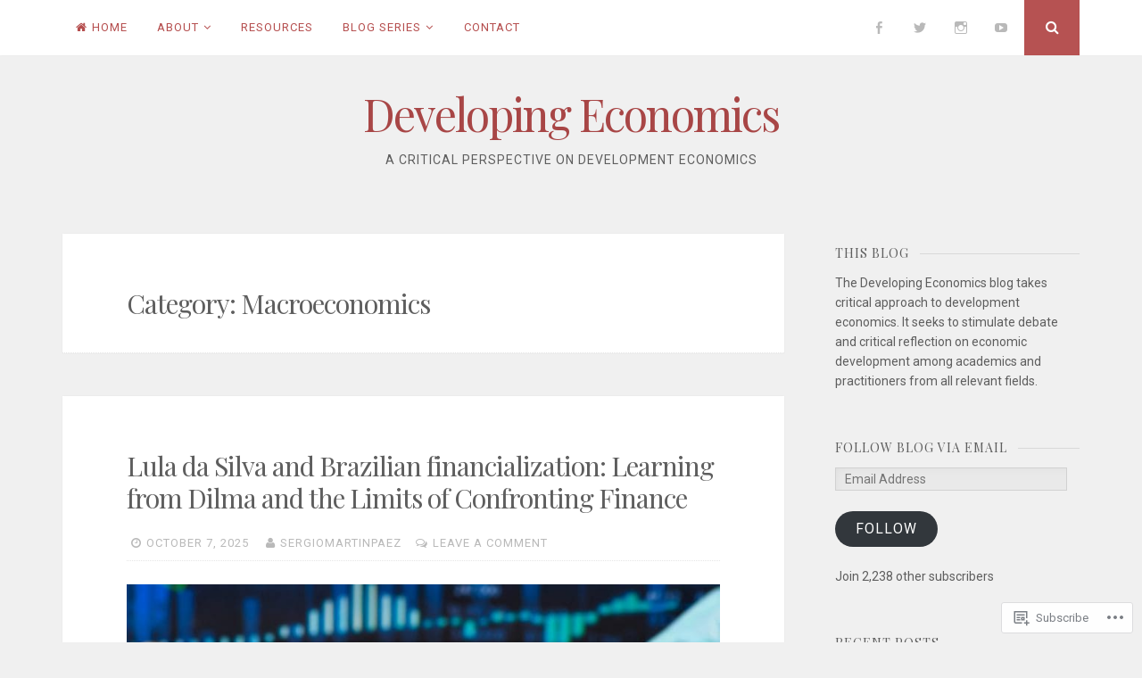

--- FILE ---
content_type: text/html; charset=UTF-8
request_url: https://developingeconomics.org/category/macroeconomics/
body_size: 33503
content:
<!DOCTYPE html>
<html lang="en">
<head>
<meta charset="UTF-8">
<meta name="viewport" content="width=device-width, initial-scale=1">
<link rel="profile" href="http://gmpg.org/xfn/11">
<link rel="pingback" href="https://developingeconomics.org/xmlrpc.php">

<title>Macroeconomics &#8211; Developing Economics</title>
<meta name='robots' content='max-image-preview:large' />

<!-- Async WordPress.com Remote Login -->
<script id="wpcom_remote_login_js">
var wpcom_remote_login_extra_auth = '';
function wpcom_remote_login_remove_dom_node_id( element_id ) {
	var dom_node = document.getElementById( element_id );
	if ( dom_node ) { dom_node.parentNode.removeChild( dom_node ); }
}
function wpcom_remote_login_remove_dom_node_classes( class_name ) {
	var dom_nodes = document.querySelectorAll( '.' + class_name );
	for ( var i = 0; i < dom_nodes.length; i++ ) {
		dom_nodes[ i ].parentNode.removeChild( dom_nodes[ i ] );
	}
}
function wpcom_remote_login_final_cleanup() {
	wpcom_remote_login_remove_dom_node_classes( "wpcom_remote_login_msg" );
	wpcom_remote_login_remove_dom_node_id( "wpcom_remote_login_key" );
	wpcom_remote_login_remove_dom_node_id( "wpcom_remote_login_validate" );
	wpcom_remote_login_remove_dom_node_id( "wpcom_remote_login_js" );
	wpcom_remote_login_remove_dom_node_id( "wpcom_request_access_iframe" );
	wpcom_remote_login_remove_dom_node_id( "wpcom_request_access_styles" );
}

// Watch for messages back from the remote login
window.addEventListener( "message", function( e ) {
	if ( e.origin === "https://r-login.wordpress.com" ) {
		var data = {};
		try {
			data = JSON.parse( e.data );
		} catch( e ) {
			wpcom_remote_login_final_cleanup();
			return;
		}

		if ( data.msg === 'LOGIN' ) {
			// Clean up the login check iframe
			wpcom_remote_login_remove_dom_node_id( "wpcom_remote_login_key" );

			var id_regex = new RegExp( /^[0-9]+$/ );
			var token_regex = new RegExp( /^.*|.*|.*$/ );
			if (
				token_regex.test( data.token )
				&& id_regex.test( data.wpcomid )
			) {
				// We have everything we need to ask for a login
				var script = document.createElement( "script" );
				script.setAttribute( "id", "wpcom_remote_login_validate" );
				script.src = '/remote-login.php?wpcom_remote_login=validate'
					+ '&wpcomid=' + data.wpcomid
					+ '&token=' + encodeURIComponent( data.token )
					+ '&host=' + window.location.protocol
					+ '//' + window.location.hostname
					+ '&postid=7901'
					+ '&is_singular=';
				document.body.appendChild( script );
			}

			return;
		}

		// Safari ITP, not logged in, so redirect
		if ( data.msg === 'LOGIN-REDIRECT' ) {
			window.location = 'https://wordpress.com/log-in?redirect_to=' + window.location.href;
			return;
		}

		// Safari ITP, storage access failed, remove the request
		if ( data.msg === 'LOGIN-REMOVE' ) {
			var css_zap = 'html { -webkit-transition: margin-top 1s; transition: margin-top 1s; } /* 9001 */ html { margin-top: 0 !important; } * html body { margin-top: 0 !important; } @media screen and ( max-width: 782px ) { html { margin-top: 0 !important; } * html body { margin-top: 0 !important; } }';
			var style_zap = document.createElement( 'style' );
			style_zap.type = 'text/css';
			style_zap.appendChild( document.createTextNode( css_zap ) );
			document.body.appendChild( style_zap );

			var e = document.getElementById( 'wpcom_request_access_iframe' );
			e.parentNode.removeChild( e );

			document.cookie = 'wordpress_com_login_access=denied; path=/; max-age=31536000';

			return;
		}

		// Safari ITP
		if ( data.msg === 'REQUEST_ACCESS' ) {
			console.log( 'request access: safari' );

			// Check ITP iframe enable/disable knob
			if ( wpcom_remote_login_extra_auth !== 'safari_itp_iframe' ) {
				return;
			}

			// If we are in a "private window" there is no ITP.
			var private_window = false;
			try {
				var opendb = window.openDatabase( null, null, null, null );
			} catch( e ) {
				private_window = true;
			}

			if ( private_window ) {
				console.log( 'private window' );
				return;
			}

			var iframe = document.createElement( 'iframe' );
			iframe.id = 'wpcom_request_access_iframe';
			iframe.setAttribute( 'scrolling', 'no' );
			iframe.setAttribute( 'sandbox', 'allow-storage-access-by-user-activation allow-scripts allow-same-origin allow-top-navigation-by-user-activation' );
			iframe.src = 'https://r-login.wordpress.com/remote-login.php?wpcom_remote_login=request_access&origin=' + encodeURIComponent( data.origin ) + '&wpcomid=' + encodeURIComponent( data.wpcomid );

			var css = 'html { -webkit-transition: margin-top 1s; transition: margin-top 1s; } /* 9001 */ html { margin-top: 46px !important; } * html body { margin-top: 46px !important; } @media screen and ( max-width: 660px ) { html { margin-top: 71px !important; } * html body { margin-top: 71px !important; } #wpcom_request_access_iframe { display: block; height: 71px !important; } } #wpcom_request_access_iframe { border: 0px; height: 46px; position: fixed; top: 0; left: 0; width: 100%; min-width: 100%; z-index: 99999; background: #23282d; } ';

			var style = document.createElement( 'style' );
			style.type = 'text/css';
			style.id = 'wpcom_request_access_styles';
			style.appendChild( document.createTextNode( css ) );
			document.body.appendChild( style );

			document.body.appendChild( iframe );
		}

		if ( data.msg === 'DONE' ) {
			wpcom_remote_login_final_cleanup();
		}
	}
}, false );

// Inject the remote login iframe after the page has had a chance to load
// more critical resources
window.addEventListener( "DOMContentLoaded", function( e ) {
	var iframe = document.createElement( "iframe" );
	iframe.style.display = "none";
	iframe.setAttribute( "scrolling", "no" );
	iframe.setAttribute( "id", "wpcom_remote_login_key" );
	iframe.src = "https://r-login.wordpress.com/remote-login.php"
		+ "?wpcom_remote_login=key"
		+ "&origin=aHR0cHM6Ly9kZXZlbG9waW5nZWNvbm9taWNzLm9yZw%3D%3D"
		+ "&wpcomid=114800748"
		+ "&time=" + Math.floor( Date.now() / 1000 );
	document.body.appendChild( iframe );
}, false );
</script>
<link rel='dns-prefetch' href='//s0.wp.com' />
<link rel='dns-prefetch' href='//fonts-api.wp.com' />
<link rel="alternate" type="application/rss+xml" title="Developing Economics &raquo; Feed" href="https://developingeconomics.org/feed/" />
<link rel="alternate" type="application/rss+xml" title="Developing Economics &raquo; Comments Feed" href="https://developingeconomics.org/comments/feed/" />
<link rel="alternate" type="application/rss+xml" title="Developing Economics &raquo; Macroeconomics Category Feed" href="https://developingeconomics.org/category/macroeconomics/feed/" />
	<script type="text/javascript">
		/* <![CDATA[ */
		function addLoadEvent(func) {
			var oldonload = window.onload;
			if (typeof window.onload != 'function') {
				window.onload = func;
			} else {
				window.onload = function () {
					oldonload();
					func();
				}
			}
		}
		/* ]]> */
	</script>
	<link crossorigin='anonymous' rel='stylesheet' id='all-css-0-1' href='/wp-content/mu-plugins/jetpack-plugin/sun/modules/infinite-scroll/infinity.css?m=1753279645i&cssminify=yes' type='text/css' media='all' />
<style id='wp-emoji-styles-inline-css'>

	img.wp-smiley, img.emoji {
		display: inline !important;
		border: none !important;
		box-shadow: none !important;
		height: 1em !important;
		width: 1em !important;
		margin: 0 0.07em !important;
		vertical-align: -0.1em !important;
		background: none !important;
		padding: 0 !important;
	}
/*# sourceURL=wp-emoji-styles-inline-css */
</style>
<link crossorigin='anonymous' rel='stylesheet' id='all-css-2-1' href='/wp-content/plugins/gutenberg-core/v22.2.0/build/styles/block-library/style.css?m=1764855221i&cssminify=yes' type='text/css' media='all' />
<style id='wp-block-library-inline-css'>
.has-text-align-justify {
	text-align:justify;
}
.has-text-align-justify{text-align:justify;}

/*# sourceURL=wp-block-library-inline-css */
</style><style id='wp-block-group-inline-css'>
.wp-block-group{box-sizing:border-box}:where(.wp-block-group.wp-block-group-is-layout-constrained){position:relative}
/*# sourceURL=/wp-content/plugins/gutenberg-core/v22.2.0/build/styles/block-library/group/style.css */
</style>
<style id='wp-block-paragraph-inline-css'>
.is-small-text{font-size:.875em}.is-regular-text{font-size:1em}.is-large-text{font-size:2.25em}.is-larger-text{font-size:3em}.has-drop-cap:not(:focus):first-letter{float:left;font-size:8.4em;font-style:normal;font-weight:100;line-height:.68;margin:.05em .1em 0 0;text-transform:uppercase}body.rtl .has-drop-cap:not(:focus):first-letter{float:none;margin-left:.1em}p.has-drop-cap.has-background{overflow:hidden}:root :where(p.has-background){padding:1.25em 2.375em}:where(p.has-text-color:not(.has-link-color)) a{color:inherit}p.has-text-align-left[style*="writing-mode:vertical-lr"],p.has-text-align-right[style*="writing-mode:vertical-rl"]{rotate:180deg}
/*# sourceURL=/wp-content/plugins/gutenberg-core/v22.2.0/build/styles/block-library/paragraph/style.css */
</style>
<style id='wp-block-quote-inline-css'>
.wp-block-quote{box-sizing:border-box;overflow-wrap:break-word}.wp-block-quote.is-large:where(:not(.is-style-plain)),.wp-block-quote.is-style-large:where(:not(.is-style-plain)){margin-bottom:1em;padding:0 1em}.wp-block-quote.is-large:where(:not(.is-style-plain)) p,.wp-block-quote.is-style-large:where(:not(.is-style-plain)) p{font-size:1.5em;font-style:italic;line-height:1.6}.wp-block-quote.is-large:where(:not(.is-style-plain)) cite,.wp-block-quote.is-large:where(:not(.is-style-plain)) footer,.wp-block-quote.is-style-large:where(:not(.is-style-plain)) cite,.wp-block-quote.is-style-large:where(:not(.is-style-plain)) footer{font-size:1.125em;text-align:right}.wp-block-quote>cite{display:block}
/*# sourceURL=/wp-content/plugins/gutenberg-core/v22.2.0/build/styles/block-library/quote/style.css */
</style>
<style id='wp-block-image-inline-css'>
.wp-block-image>a,.wp-block-image>figure>a{display:inline-block}.wp-block-image img{box-sizing:border-box;height:auto;max-width:100%;vertical-align:bottom}@media not (prefers-reduced-motion){.wp-block-image img.hide{visibility:hidden}.wp-block-image img.show{animation:show-content-image .4s}}.wp-block-image[style*=border-radius] img,.wp-block-image[style*=border-radius]>a{border-radius:inherit}.wp-block-image.has-custom-border img{box-sizing:border-box}.wp-block-image.aligncenter{text-align:center}.wp-block-image.alignfull>a,.wp-block-image.alignwide>a{width:100%}.wp-block-image.alignfull img,.wp-block-image.alignwide img{height:auto;width:100%}.wp-block-image .aligncenter,.wp-block-image .alignleft,.wp-block-image .alignright,.wp-block-image.aligncenter,.wp-block-image.alignleft,.wp-block-image.alignright{display:table}.wp-block-image .aligncenter>figcaption,.wp-block-image .alignleft>figcaption,.wp-block-image .alignright>figcaption,.wp-block-image.aligncenter>figcaption,.wp-block-image.alignleft>figcaption,.wp-block-image.alignright>figcaption{caption-side:bottom;display:table-caption}.wp-block-image .alignleft{float:left;margin:.5em 1em .5em 0}.wp-block-image .alignright{float:right;margin:.5em 0 .5em 1em}.wp-block-image .aligncenter{margin-left:auto;margin-right:auto}.wp-block-image :where(figcaption){margin-bottom:1em;margin-top:.5em}.wp-block-image.is-style-circle-mask img{border-radius:9999px}@supports ((-webkit-mask-image:none) or (mask-image:none)) or (-webkit-mask-image:none){.wp-block-image.is-style-circle-mask img{border-radius:0;-webkit-mask-image:url('data:image/svg+xml;utf8,<svg viewBox="0 0 100 100" xmlns="http://www.w3.org/2000/svg"><circle cx="50" cy="50" r="50"/></svg>');mask-image:url('data:image/svg+xml;utf8,<svg viewBox="0 0 100 100" xmlns="http://www.w3.org/2000/svg"><circle cx="50" cy="50" r="50"/></svg>');mask-mode:alpha;-webkit-mask-position:center;mask-position:center;-webkit-mask-repeat:no-repeat;mask-repeat:no-repeat;-webkit-mask-size:contain;mask-size:contain}}:root :where(.wp-block-image.is-style-rounded img,.wp-block-image .is-style-rounded img){border-radius:9999px}.wp-block-image figure{margin:0}.wp-lightbox-container{display:flex;flex-direction:column;position:relative}.wp-lightbox-container img{cursor:zoom-in}.wp-lightbox-container img:hover+button{opacity:1}.wp-lightbox-container button{align-items:center;backdrop-filter:blur(16px) saturate(180%);background-color:#5a5a5a40;border:none;border-radius:4px;cursor:zoom-in;display:flex;height:20px;justify-content:center;opacity:0;padding:0;position:absolute;right:16px;text-align:center;top:16px;width:20px;z-index:100}@media not (prefers-reduced-motion){.wp-lightbox-container button{transition:opacity .2s ease}}.wp-lightbox-container button:focus-visible{outline:3px auto #5a5a5a40;outline:3px auto -webkit-focus-ring-color;outline-offset:3px}.wp-lightbox-container button:hover{cursor:pointer;opacity:1}.wp-lightbox-container button:focus{opacity:1}.wp-lightbox-container button:focus,.wp-lightbox-container button:hover,.wp-lightbox-container button:not(:hover):not(:active):not(.has-background){background-color:#5a5a5a40;border:none}.wp-lightbox-overlay{box-sizing:border-box;cursor:zoom-out;height:100vh;left:0;overflow:hidden;position:fixed;top:0;visibility:hidden;width:100%;z-index:100000}.wp-lightbox-overlay .close-button{align-items:center;cursor:pointer;display:flex;justify-content:center;min-height:40px;min-width:40px;padding:0;position:absolute;right:calc(env(safe-area-inset-right) + 16px);top:calc(env(safe-area-inset-top) + 16px);z-index:5000000}.wp-lightbox-overlay .close-button:focus,.wp-lightbox-overlay .close-button:hover,.wp-lightbox-overlay .close-button:not(:hover):not(:active):not(.has-background){background:none;border:none}.wp-lightbox-overlay .lightbox-image-container{height:var(--wp--lightbox-container-height);left:50%;overflow:hidden;position:absolute;top:50%;transform:translate(-50%,-50%);transform-origin:top left;width:var(--wp--lightbox-container-width);z-index:9999999999}.wp-lightbox-overlay .wp-block-image{align-items:center;box-sizing:border-box;display:flex;height:100%;justify-content:center;margin:0;position:relative;transform-origin:0 0;width:100%;z-index:3000000}.wp-lightbox-overlay .wp-block-image img{height:var(--wp--lightbox-image-height);min-height:var(--wp--lightbox-image-height);min-width:var(--wp--lightbox-image-width);width:var(--wp--lightbox-image-width)}.wp-lightbox-overlay .wp-block-image figcaption{display:none}.wp-lightbox-overlay button{background:none;border:none}.wp-lightbox-overlay .scrim{background-color:#fff;height:100%;opacity:.9;position:absolute;width:100%;z-index:2000000}.wp-lightbox-overlay.active{visibility:visible}@media not (prefers-reduced-motion){.wp-lightbox-overlay.active{animation:turn-on-visibility .25s both}.wp-lightbox-overlay.active img{animation:turn-on-visibility .35s both}.wp-lightbox-overlay.show-closing-animation:not(.active){animation:turn-off-visibility .35s both}.wp-lightbox-overlay.show-closing-animation:not(.active) img{animation:turn-off-visibility .25s both}.wp-lightbox-overlay.zoom.active{animation:none;opacity:1;visibility:visible}.wp-lightbox-overlay.zoom.active .lightbox-image-container{animation:lightbox-zoom-in .4s}.wp-lightbox-overlay.zoom.active .lightbox-image-container img{animation:none}.wp-lightbox-overlay.zoom.active .scrim{animation:turn-on-visibility .4s forwards}.wp-lightbox-overlay.zoom.show-closing-animation:not(.active){animation:none}.wp-lightbox-overlay.zoom.show-closing-animation:not(.active) .lightbox-image-container{animation:lightbox-zoom-out .4s}.wp-lightbox-overlay.zoom.show-closing-animation:not(.active) .lightbox-image-container img{animation:none}.wp-lightbox-overlay.zoom.show-closing-animation:not(.active) .scrim{animation:turn-off-visibility .4s forwards}}@keyframes show-content-image{0%{visibility:hidden}99%{visibility:hidden}to{visibility:visible}}@keyframes turn-on-visibility{0%{opacity:0}to{opacity:1}}@keyframes turn-off-visibility{0%{opacity:1;visibility:visible}99%{opacity:0;visibility:visible}to{opacity:0;visibility:hidden}}@keyframes lightbox-zoom-in{0%{transform:translate(calc((-100vw + var(--wp--lightbox-scrollbar-width))/2 + var(--wp--lightbox-initial-left-position)),calc(-50vh + var(--wp--lightbox-initial-top-position))) scale(var(--wp--lightbox-scale))}to{transform:translate(-50%,-50%) scale(1)}}@keyframes lightbox-zoom-out{0%{transform:translate(-50%,-50%) scale(1);visibility:visible}99%{visibility:visible}to{transform:translate(calc((-100vw + var(--wp--lightbox-scrollbar-width))/2 + var(--wp--lightbox-initial-left-position)),calc(-50vh + var(--wp--lightbox-initial-top-position))) scale(var(--wp--lightbox-scale));visibility:hidden}}
/*# sourceURL=/wp-content/plugins/gutenberg-core/v22.2.0/build/styles/block-library/image/style.css */
</style>
<style id='global-styles-inline-css'>
:root{--wp--preset--aspect-ratio--square: 1;--wp--preset--aspect-ratio--4-3: 4/3;--wp--preset--aspect-ratio--3-4: 3/4;--wp--preset--aspect-ratio--3-2: 3/2;--wp--preset--aspect-ratio--2-3: 2/3;--wp--preset--aspect-ratio--16-9: 16/9;--wp--preset--aspect-ratio--9-16: 9/16;--wp--preset--color--black: #000000;--wp--preset--color--cyan-bluish-gray: #abb8c3;--wp--preset--color--white: #ffffff;--wp--preset--color--pale-pink: #f78da7;--wp--preset--color--vivid-red: #cf2e2e;--wp--preset--color--luminous-vivid-orange: #ff6900;--wp--preset--color--luminous-vivid-amber: #fcb900;--wp--preset--color--light-green-cyan: #7bdcb5;--wp--preset--color--vivid-green-cyan: #00d084;--wp--preset--color--pale-cyan-blue: #8ed1fc;--wp--preset--color--vivid-cyan-blue: #0693e3;--wp--preset--color--vivid-purple: #9b51e0;--wp--preset--gradient--vivid-cyan-blue-to-vivid-purple: linear-gradient(135deg,rgb(6,147,227) 0%,rgb(155,81,224) 100%);--wp--preset--gradient--light-green-cyan-to-vivid-green-cyan: linear-gradient(135deg,rgb(122,220,180) 0%,rgb(0,208,130) 100%);--wp--preset--gradient--luminous-vivid-amber-to-luminous-vivid-orange: linear-gradient(135deg,rgb(252,185,0) 0%,rgb(255,105,0) 100%);--wp--preset--gradient--luminous-vivid-orange-to-vivid-red: linear-gradient(135deg,rgb(255,105,0) 0%,rgb(207,46,46) 100%);--wp--preset--gradient--very-light-gray-to-cyan-bluish-gray: linear-gradient(135deg,rgb(238,238,238) 0%,rgb(169,184,195) 100%);--wp--preset--gradient--cool-to-warm-spectrum: linear-gradient(135deg,rgb(74,234,220) 0%,rgb(151,120,209) 20%,rgb(207,42,186) 40%,rgb(238,44,130) 60%,rgb(251,105,98) 80%,rgb(254,248,76) 100%);--wp--preset--gradient--blush-light-purple: linear-gradient(135deg,rgb(255,206,236) 0%,rgb(152,150,240) 100%);--wp--preset--gradient--blush-bordeaux: linear-gradient(135deg,rgb(254,205,165) 0%,rgb(254,45,45) 50%,rgb(107,0,62) 100%);--wp--preset--gradient--luminous-dusk: linear-gradient(135deg,rgb(255,203,112) 0%,rgb(199,81,192) 50%,rgb(65,88,208) 100%);--wp--preset--gradient--pale-ocean: linear-gradient(135deg,rgb(255,245,203) 0%,rgb(182,227,212) 50%,rgb(51,167,181) 100%);--wp--preset--gradient--electric-grass: linear-gradient(135deg,rgb(202,248,128) 0%,rgb(113,206,126) 100%);--wp--preset--gradient--midnight: linear-gradient(135deg,rgb(2,3,129) 0%,rgb(40,116,252) 100%);--wp--preset--font-size--small: 13px;--wp--preset--font-size--medium: 20px;--wp--preset--font-size--large: 36px;--wp--preset--font-size--x-large: 42px;--wp--preset--font-family--albert-sans: 'Albert Sans', sans-serif;--wp--preset--font-family--alegreya: Alegreya, serif;--wp--preset--font-family--arvo: Arvo, serif;--wp--preset--font-family--bodoni-moda: 'Bodoni Moda', serif;--wp--preset--font-family--bricolage-grotesque: 'Bricolage Grotesque', sans-serif;--wp--preset--font-family--cabin: Cabin, sans-serif;--wp--preset--font-family--chivo: Chivo, sans-serif;--wp--preset--font-family--commissioner: Commissioner, sans-serif;--wp--preset--font-family--cormorant: Cormorant, serif;--wp--preset--font-family--courier-prime: 'Courier Prime', monospace;--wp--preset--font-family--crimson-pro: 'Crimson Pro', serif;--wp--preset--font-family--dm-mono: 'DM Mono', monospace;--wp--preset--font-family--dm-sans: 'DM Sans', sans-serif;--wp--preset--font-family--dm-serif-display: 'DM Serif Display', serif;--wp--preset--font-family--domine: Domine, serif;--wp--preset--font-family--eb-garamond: 'EB Garamond', serif;--wp--preset--font-family--epilogue: Epilogue, sans-serif;--wp--preset--font-family--fahkwang: Fahkwang, sans-serif;--wp--preset--font-family--figtree: Figtree, sans-serif;--wp--preset--font-family--fira-sans: 'Fira Sans', sans-serif;--wp--preset--font-family--fjalla-one: 'Fjalla One', sans-serif;--wp--preset--font-family--fraunces: Fraunces, serif;--wp--preset--font-family--gabarito: Gabarito, system-ui;--wp--preset--font-family--ibm-plex-mono: 'IBM Plex Mono', monospace;--wp--preset--font-family--ibm-plex-sans: 'IBM Plex Sans', sans-serif;--wp--preset--font-family--ibarra-real-nova: 'Ibarra Real Nova', serif;--wp--preset--font-family--instrument-serif: 'Instrument Serif', serif;--wp--preset--font-family--inter: Inter, sans-serif;--wp--preset--font-family--josefin-sans: 'Josefin Sans', sans-serif;--wp--preset--font-family--jost: Jost, sans-serif;--wp--preset--font-family--libre-baskerville: 'Libre Baskerville', serif;--wp--preset--font-family--libre-franklin: 'Libre Franklin', sans-serif;--wp--preset--font-family--literata: Literata, serif;--wp--preset--font-family--lora: Lora, serif;--wp--preset--font-family--merriweather: Merriweather, serif;--wp--preset--font-family--montserrat: Montserrat, sans-serif;--wp--preset--font-family--newsreader: Newsreader, serif;--wp--preset--font-family--noto-sans-mono: 'Noto Sans Mono', sans-serif;--wp--preset--font-family--nunito: Nunito, sans-serif;--wp--preset--font-family--open-sans: 'Open Sans', sans-serif;--wp--preset--font-family--overpass: Overpass, sans-serif;--wp--preset--font-family--pt-serif: 'PT Serif', serif;--wp--preset--font-family--petrona: Petrona, serif;--wp--preset--font-family--piazzolla: Piazzolla, serif;--wp--preset--font-family--playfair-display: 'Playfair Display', serif;--wp--preset--font-family--plus-jakarta-sans: 'Plus Jakarta Sans', sans-serif;--wp--preset--font-family--poppins: Poppins, sans-serif;--wp--preset--font-family--raleway: Raleway, sans-serif;--wp--preset--font-family--roboto: Roboto, sans-serif;--wp--preset--font-family--roboto-slab: 'Roboto Slab', serif;--wp--preset--font-family--rubik: Rubik, sans-serif;--wp--preset--font-family--rufina: Rufina, serif;--wp--preset--font-family--sora: Sora, sans-serif;--wp--preset--font-family--source-sans-3: 'Source Sans 3', sans-serif;--wp--preset--font-family--source-serif-4: 'Source Serif 4', serif;--wp--preset--font-family--space-mono: 'Space Mono', monospace;--wp--preset--font-family--syne: Syne, sans-serif;--wp--preset--font-family--texturina: Texturina, serif;--wp--preset--font-family--urbanist: Urbanist, sans-serif;--wp--preset--font-family--work-sans: 'Work Sans', sans-serif;--wp--preset--spacing--20: 0.44rem;--wp--preset--spacing--30: 0.67rem;--wp--preset--spacing--40: 1rem;--wp--preset--spacing--50: 1.5rem;--wp--preset--spacing--60: 2.25rem;--wp--preset--spacing--70: 3.38rem;--wp--preset--spacing--80: 5.06rem;--wp--preset--shadow--natural: 6px 6px 9px rgba(0, 0, 0, 0.2);--wp--preset--shadow--deep: 12px 12px 50px rgba(0, 0, 0, 0.4);--wp--preset--shadow--sharp: 6px 6px 0px rgba(0, 0, 0, 0.2);--wp--preset--shadow--outlined: 6px 6px 0px -3px rgb(255, 255, 255), 6px 6px rgb(0, 0, 0);--wp--preset--shadow--crisp: 6px 6px 0px rgb(0, 0, 0);}:where(.is-layout-flex){gap: 0.5em;}:where(.is-layout-grid){gap: 0.5em;}body .is-layout-flex{display: flex;}.is-layout-flex{flex-wrap: wrap;align-items: center;}.is-layout-flex > :is(*, div){margin: 0;}body .is-layout-grid{display: grid;}.is-layout-grid > :is(*, div){margin: 0;}:where(.wp-block-columns.is-layout-flex){gap: 2em;}:where(.wp-block-columns.is-layout-grid){gap: 2em;}:where(.wp-block-post-template.is-layout-flex){gap: 1.25em;}:where(.wp-block-post-template.is-layout-grid){gap: 1.25em;}.has-black-color{color: var(--wp--preset--color--black) !important;}.has-cyan-bluish-gray-color{color: var(--wp--preset--color--cyan-bluish-gray) !important;}.has-white-color{color: var(--wp--preset--color--white) !important;}.has-pale-pink-color{color: var(--wp--preset--color--pale-pink) !important;}.has-vivid-red-color{color: var(--wp--preset--color--vivid-red) !important;}.has-luminous-vivid-orange-color{color: var(--wp--preset--color--luminous-vivid-orange) !important;}.has-luminous-vivid-amber-color{color: var(--wp--preset--color--luminous-vivid-amber) !important;}.has-light-green-cyan-color{color: var(--wp--preset--color--light-green-cyan) !important;}.has-vivid-green-cyan-color{color: var(--wp--preset--color--vivid-green-cyan) !important;}.has-pale-cyan-blue-color{color: var(--wp--preset--color--pale-cyan-blue) !important;}.has-vivid-cyan-blue-color{color: var(--wp--preset--color--vivid-cyan-blue) !important;}.has-vivid-purple-color{color: var(--wp--preset--color--vivid-purple) !important;}.has-black-background-color{background-color: var(--wp--preset--color--black) !important;}.has-cyan-bluish-gray-background-color{background-color: var(--wp--preset--color--cyan-bluish-gray) !important;}.has-white-background-color{background-color: var(--wp--preset--color--white) !important;}.has-pale-pink-background-color{background-color: var(--wp--preset--color--pale-pink) !important;}.has-vivid-red-background-color{background-color: var(--wp--preset--color--vivid-red) !important;}.has-luminous-vivid-orange-background-color{background-color: var(--wp--preset--color--luminous-vivid-orange) !important;}.has-luminous-vivid-amber-background-color{background-color: var(--wp--preset--color--luminous-vivid-amber) !important;}.has-light-green-cyan-background-color{background-color: var(--wp--preset--color--light-green-cyan) !important;}.has-vivid-green-cyan-background-color{background-color: var(--wp--preset--color--vivid-green-cyan) !important;}.has-pale-cyan-blue-background-color{background-color: var(--wp--preset--color--pale-cyan-blue) !important;}.has-vivid-cyan-blue-background-color{background-color: var(--wp--preset--color--vivid-cyan-blue) !important;}.has-vivid-purple-background-color{background-color: var(--wp--preset--color--vivid-purple) !important;}.has-black-border-color{border-color: var(--wp--preset--color--black) !important;}.has-cyan-bluish-gray-border-color{border-color: var(--wp--preset--color--cyan-bluish-gray) !important;}.has-white-border-color{border-color: var(--wp--preset--color--white) !important;}.has-pale-pink-border-color{border-color: var(--wp--preset--color--pale-pink) !important;}.has-vivid-red-border-color{border-color: var(--wp--preset--color--vivid-red) !important;}.has-luminous-vivid-orange-border-color{border-color: var(--wp--preset--color--luminous-vivid-orange) !important;}.has-luminous-vivid-amber-border-color{border-color: var(--wp--preset--color--luminous-vivid-amber) !important;}.has-light-green-cyan-border-color{border-color: var(--wp--preset--color--light-green-cyan) !important;}.has-vivid-green-cyan-border-color{border-color: var(--wp--preset--color--vivid-green-cyan) !important;}.has-pale-cyan-blue-border-color{border-color: var(--wp--preset--color--pale-cyan-blue) !important;}.has-vivid-cyan-blue-border-color{border-color: var(--wp--preset--color--vivid-cyan-blue) !important;}.has-vivid-purple-border-color{border-color: var(--wp--preset--color--vivid-purple) !important;}.has-vivid-cyan-blue-to-vivid-purple-gradient-background{background: var(--wp--preset--gradient--vivid-cyan-blue-to-vivid-purple) !important;}.has-light-green-cyan-to-vivid-green-cyan-gradient-background{background: var(--wp--preset--gradient--light-green-cyan-to-vivid-green-cyan) !important;}.has-luminous-vivid-amber-to-luminous-vivid-orange-gradient-background{background: var(--wp--preset--gradient--luminous-vivid-amber-to-luminous-vivid-orange) !important;}.has-luminous-vivid-orange-to-vivid-red-gradient-background{background: var(--wp--preset--gradient--luminous-vivid-orange-to-vivid-red) !important;}.has-very-light-gray-to-cyan-bluish-gray-gradient-background{background: var(--wp--preset--gradient--very-light-gray-to-cyan-bluish-gray) !important;}.has-cool-to-warm-spectrum-gradient-background{background: var(--wp--preset--gradient--cool-to-warm-spectrum) !important;}.has-blush-light-purple-gradient-background{background: var(--wp--preset--gradient--blush-light-purple) !important;}.has-blush-bordeaux-gradient-background{background: var(--wp--preset--gradient--blush-bordeaux) !important;}.has-luminous-dusk-gradient-background{background: var(--wp--preset--gradient--luminous-dusk) !important;}.has-pale-ocean-gradient-background{background: var(--wp--preset--gradient--pale-ocean) !important;}.has-electric-grass-gradient-background{background: var(--wp--preset--gradient--electric-grass) !important;}.has-midnight-gradient-background{background: var(--wp--preset--gradient--midnight) !important;}.has-small-font-size{font-size: var(--wp--preset--font-size--small) !important;}.has-medium-font-size{font-size: var(--wp--preset--font-size--medium) !important;}.has-large-font-size{font-size: var(--wp--preset--font-size--large) !important;}.has-x-large-font-size{font-size: var(--wp--preset--font-size--x-large) !important;}.has-albert-sans-font-family{font-family: var(--wp--preset--font-family--albert-sans) !important;}.has-alegreya-font-family{font-family: var(--wp--preset--font-family--alegreya) !important;}.has-arvo-font-family{font-family: var(--wp--preset--font-family--arvo) !important;}.has-bodoni-moda-font-family{font-family: var(--wp--preset--font-family--bodoni-moda) !important;}.has-bricolage-grotesque-font-family{font-family: var(--wp--preset--font-family--bricolage-grotesque) !important;}.has-cabin-font-family{font-family: var(--wp--preset--font-family--cabin) !important;}.has-chivo-font-family{font-family: var(--wp--preset--font-family--chivo) !important;}.has-commissioner-font-family{font-family: var(--wp--preset--font-family--commissioner) !important;}.has-cormorant-font-family{font-family: var(--wp--preset--font-family--cormorant) !important;}.has-courier-prime-font-family{font-family: var(--wp--preset--font-family--courier-prime) !important;}.has-crimson-pro-font-family{font-family: var(--wp--preset--font-family--crimson-pro) !important;}.has-dm-mono-font-family{font-family: var(--wp--preset--font-family--dm-mono) !important;}.has-dm-sans-font-family{font-family: var(--wp--preset--font-family--dm-sans) !important;}.has-dm-serif-display-font-family{font-family: var(--wp--preset--font-family--dm-serif-display) !important;}.has-domine-font-family{font-family: var(--wp--preset--font-family--domine) !important;}.has-eb-garamond-font-family{font-family: var(--wp--preset--font-family--eb-garamond) !important;}.has-epilogue-font-family{font-family: var(--wp--preset--font-family--epilogue) !important;}.has-fahkwang-font-family{font-family: var(--wp--preset--font-family--fahkwang) !important;}.has-figtree-font-family{font-family: var(--wp--preset--font-family--figtree) !important;}.has-fira-sans-font-family{font-family: var(--wp--preset--font-family--fira-sans) !important;}.has-fjalla-one-font-family{font-family: var(--wp--preset--font-family--fjalla-one) !important;}.has-fraunces-font-family{font-family: var(--wp--preset--font-family--fraunces) !important;}.has-gabarito-font-family{font-family: var(--wp--preset--font-family--gabarito) !important;}.has-ibm-plex-mono-font-family{font-family: var(--wp--preset--font-family--ibm-plex-mono) !important;}.has-ibm-plex-sans-font-family{font-family: var(--wp--preset--font-family--ibm-plex-sans) !important;}.has-ibarra-real-nova-font-family{font-family: var(--wp--preset--font-family--ibarra-real-nova) !important;}.has-instrument-serif-font-family{font-family: var(--wp--preset--font-family--instrument-serif) !important;}.has-inter-font-family{font-family: var(--wp--preset--font-family--inter) !important;}.has-josefin-sans-font-family{font-family: var(--wp--preset--font-family--josefin-sans) !important;}.has-jost-font-family{font-family: var(--wp--preset--font-family--jost) !important;}.has-libre-baskerville-font-family{font-family: var(--wp--preset--font-family--libre-baskerville) !important;}.has-libre-franklin-font-family{font-family: var(--wp--preset--font-family--libre-franklin) !important;}.has-literata-font-family{font-family: var(--wp--preset--font-family--literata) !important;}.has-lora-font-family{font-family: var(--wp--preset--font-family--lora) !important;}.has-merriweather-font-family{font-family: var(--wp--preset--font-family--merriweather) !important;}.has-montserrat-font-family{font-family: var(--wp--preset--font-family--montserrat) !important;}.has-newsreader-font-family{font-family: var(--wp--preset--font-family--newsreader) !important;}.has-noto-sans-mono-font-family{font-family: var(--wp--preset--font-family--noto-sans-mono) !important;}.has-nunito-font-family{font-family: var(--wp--preset--font-family--nunito) !important;}.has-open-sans-font-family{font-family: var(--wp--preset--font-family--open-sans) !important;}.has-overpass-font-family{font-family: var(--wp--preset--font-family--overpass) !important;}.has-pt-serif-font-family{font-family: var(--wp--preset--font-family--pt-serif) !important;}.has-petrona-font-family{font-family: var(--wp--preset--font-family--petrona) !important;}.has-piazzolla-font-family{font-family: var(--wp--preset--font-family--piazzolla) !important;}.has-playfair-display-font-family{font-family: var(--wp--preset--font-family--playfair-display) !important;}.has-plus-jakarta-sans-font-family{font-family: var(--wp--preset--font-family--plus-jakarta-sans) !important;}.has-poppins-font-family{font-family: var(--wp--preset--font-family--poppins) !important;}.has-raleway-font-family{font-family: var(--wp--preset--font-family--raleway) !important;}.has-roboto-font-family{font-family: var(--wp--preset--font-family--roboto) !important;}.has-roboto-slab-font-family{font-family: var(--wp--preset--font-family--roboto-slab) !important;}.has-rubik-font-family{font-family: var(--wp--preset--font-family--rubik) !important;}.has-rufina-font-family{font-family: var(--wp--preset--font-family--rufina) !important;}.has-sora-font-family{font-family: var(--wp--preset--font-family--sora) !important;}.has-source-sans-3-font-family{font-family: var(--wp--preset--font-family--source-sans-3) !important;}.has-source-serif-4-font-family{font-family: var(--wp--preset--font-family--source-serif-4) !important;}.has-space-mono-font-family{font-family: var(--wp--preset--font-family--space-mono) !important;}.has-syne-font-family{font-family: var(--wp--preset--font-family--syne) !important;}.has-texturina-font-family{font-family: var(--wp--preset--font-family--texturina) !important;}.has-urbanist-font-family{font-family: var(--wp--preset--font-family--urbanist) !important;}.has-work-sans-font-family{font-family: var(--wp--preset--font-family--work-sans) !important;}
/*# sourceURL=global-styles-inline-css */
</style>
<style id='core-block-supports-inline-css'>
.wp-container-core-group-is-layout-ad2f72ca{flex-wrap:nowrap;}
/*# sourceURL=core-block-supports-inline-css */
</style>

<style id='classic-theme-styles-inline-css'>
/*! This file is auto-generated */
.wp-block-button__link{color:#fff;background-color:#32373c;border-radius:9999px;box-shadow:none;text-decoration:none;padding:calc(.667em + 2px) calc(1.333em + 2px);font-size:1.125em}.wp-block-file__button{background:#32373c;color:#fff;text-decoration:none}
/*# sourceURL=/wp-includes/css/classic-themes.min.css */
</style>
<link crossorigin='anonymous' rel='stylesheet' id='all-css-4-1' href='/_static/??-eJyFj90OgjAMhV/I0oAgemF8FAOjweE2lrUTfXtH/[base64]&cssminify=yes' type='text/css' media='all' />
<link rel='stylesheet' id='nucleare-fonts-css' href='https://fonts-api.wp.com/css?family=Roboto%3A400%2C700%2C700italic%2C400italic%7CPlayfair+Display%3A400%2C400italic%2C700italic%2C700&#038;subset=latin%2Clatin-ext' media='all' />
<link crossorigin='anonymous' rel='stylesheet' id='all-css-6-1' href='/_static/??-eJx9y80OwiAMB/AXsjZLMOrB+CyMdAxTWkIhe/0xL+rF2/8jP9wKBJVG0rCtlMmw9BmlByZfCYMZLuMHv5FppvMYTviFcofCPSYxrDSzxhHjm33qPxRJgTX4llR+CizsUz3oMz8md7k7d7tO7rUDjnZBsA==&cssminify=yes' type='text/css' media='all' />
<link crossorigin='anonymous' rel='stylesheet' id='print-css-7-1' href='/wp-content/mu-plugins/global-print/global-print.css?m=1465851035i&cssminify=yes' type='text/css' media='print' />
<link crossorigin='anonymous' rel='stylesheet' id='all-css-8-1' href='/wp-content/themes/pub/nucleare/inc/style-wpcom.css?m=1428690127i&cssminify=yes' type='text/css' media='all' />
<style id='jetpack-global-styles-frontend-style-inline-css'>
:root { --font-headings: unset; --font-base: unset; --font-headings-default: -apple-system,BlinkMacSystemFont,"Segoe UI",Roboto,Oxygen-Sans,Ubuntu,Cantarell,"Helvetica Neue",sans-serif; --font-base-default: -apple-system,BlinkMacSystemFont,"Segoe UI",Roboto,Oxygen-Sans,Ubuntu,Cantarell,"Helvetica Neue",sans-serif;}
/*# sourceURL=jetpack-global-styles-frontend-style-inline-css */
</style>
<link crossorigin='anonymous' rel='stylesheet' id='all-css-10-1' href='/wp-content/themes/h4/global.css?m=1420737423i&cssminify=yes' type='text/css' media='all' />
<script type="text/javascript" id="wpcom-actionbar-placeholder-js-extra">
/* <![CDATA[ */
var actionbardata = {"siteID":"114800748","postID":"0","siteURL":"https://developingeconomics.org","xhrURL":"https://developingeconomics.org/wp-admin/admin-ajax.php","nonce":"254b6b84e8","isLoggedIn":"","statusMessage":"","subsEmailDefault":"instantly","proxyScriptUrl":"https://s0.wp.com/wp-content/js/wpcom-proxy-request.js?m=1513050504i&amp;ver=20211021","i18n":{"followedText":"New posts from this site will now appear in your \u003Ca href=\"https://wordpress.com/reader\"\u003EReader\u003C/a\u003E","foldBar":"Collapse this bar","unfoldBar":"Expand this bar","shortLinkCopied":"Shortlink copied to clipboard."}};
//# sourceURL=wpcom-actionbar-placeholder-js-extra
/* ]]> */
</script>
<script type="text/javascript" id="jetpack-mu-wpcom-settings-js-before">
/* <![CDATA[ */
var JETPACK_MU_WPCOM_SETTINGS = {"assetsUrl":"https://s0.wp.com/wp-content/mu-plugins/jetpack-mu-wpcom-plugin/sun/jetpack_vendor/automattic/jetpack-mu-wpcom/src/build/"};
//# sourceURL=jetpack-mu-wpcom-settings-js-before
/* ]]> */
</script>
<script crossorigin='anonymous' type='text/javascript'  src='/wp-content/js/rlt-proxy.js?m=1720530689i'></script>
<script type="text/javascript" id="rlt-proxy-js-after">
/* <![CDATA[ */
	rltInitialize( {"token":null,"iframeOrigins":["https:\/\/widgets.wp.com"]} );
//# sourceURL=rlt-proxy-js-after
/* ]]> */
</script>
<link rel="EditURI" type="application/rsd+xml" title="RSD" href="https://developingeconomics.wordpress.com/xmlrpc.php?rsd" />
<meta name="generator" content="WordPress.com" />

<!-- Jetpack Open Graph Tags -->
<meta property="og:type" content="website" />
<meta property="og:title" content="Macroeconomics &#8211; Developing Economics" />
<meta property="og:url" content="https://developingeconomics.org/category/macroeconomics/" />
<meta property="og:site_name" content="Developing Economics" />
<meta property="og:image" content="https://developingeconomics.org/wp-content/uploads/2017/07/facebook_profile_12x.png?w=200" />
<meta property="og:image:width" content="200" />
<meta property="og:image:height" content="200" />
<meta property="og:image:alt" content="" />
<meta property="og:locale" content="en_US" />
<meta name="twitter:creator" content="@CriticalDev" />
<meta name="twitter:site" content="@CriticalDev" />

<!-- End Jetpack Open Graph Tags -->
<link rel="search" type="application/opensearchdescription+xml" href="https://developingeconomics.org/osd.xml" title="Developing Economics" />
<link rel="search" type="application/opensearchdescription+xml" href="https://s1.wp.com/opensearch.xml" title="WordPress.com" />
<meta name="theme-color" content="#f0f0f0" />
<meta name="description" content="Posts about Macroeconomics written by sergiomartinpaez, assaj401, mimozashabani, Thair Ahmad, sjgahn, mohitarora18, and basiloberholzer" />
<style type="text/css" id="custom-background-css">
body.custom-background { background-color: #f0f0f0; }
</style>
	<style type="text/css" id="custom-colors-css">#wp-calendar > caption, .menu-toggle:focus, .menu-toggle:hover { color: #FFFFFF;}
.social-links .top-search { color: #FFFFFF;}
.widget.wp_widget_tag_cloud a, .more-link, .button, button, input[type="button"], input[type="reset"], input[type="submit"], #infinite-handle span { color: #FFFFFF;}
.social-links .top-search:hover, .button:hover, button:hover, input[type="button"]:hover, input[type="reset"]:hover, input[type="submit"]:hover, #infinite-handle span:hover, .button:focus, button:focus, input[type="button"]:focus, input[type="reset"]:focus, input[type="submit"]:focus, #infinite-handle span:focus, .button:active, button:active, input[type="button"]:active, input[type="reset"]:active, input[type="submit"]:active, #infinite-handle span:active { color: #424242;}
.widget, .widget a:hover, .widget a:focus, .widget a:active { color: #5E5E5E;}
.site-title a:hover, .site-title a:focus, .site-title a:active { color: #5E5E5E;}
.site-info, .site-description { color: #5E5E5E;}
body { background-color: #f0f0f0;}
.widget.wp_widget_tag_cloud a, .more-link, .button, button, input[type="button"], input[type="reset"], input[type="submit"], #infinite-handle span { background-color: #b65252;}
#wp-calendar > caption { background-color: #b65252;}
.social-links .top-search { background-color: #b65252;}
#wp-calendar tbody td#today, blockquote, .main-navigation div > ul > li > ul > li:first-child { border-color: #b65252;}
.main-navigation div > ul > li > ul::before { border-bottom-color: #b65252;}
.entry-featured-image, .menu-toggle:focus, .menu-toggle:hover { background-color: #b65252;}
.widget a, .site-info a, .site-title a { color: #A84646;}
.main-navigation a { color: #B54E4E;}
.social-links a:hover { color: #B54E4E;}
.entry-title a:hover, .entry-title a:focus, a { color: #B54E4E;}
</style>
<link rel="icon" href="https://developingeconomics.org/wp-content/uploads/2017/07/facebook_profile_12x.png?w=32" sizes="32x32" />
<link rel="icon" href="https://developingeconomics.org/wp-content/uploads/2017/07/facebook_profile_12x.png?w=192" sizes="192x192" />
<link rel="apple-touch-icon" href="https://developingeconomics.org/wp-content/uploads/2017/07/facebook_profile_12x.png?w=180" />
<meta name="msapplication-TileImage" content="https://developingeconomics.org/wp-content/uploads/2017/07/facebook_profile_12x.png?w=270" />
<link crossorigin='anonymous' rel='stylesheet' id='all-css-0-3' href='/_static/??-eJydjtkKwjAQRX/IdogL6oP4KZJOhjLtZCGTUPr3VlzAF1Efz+VyODClBmMoFAr42iSpPQeFgUqyOD4YtAa4cEDoJOKooBMnyi2qruBrgY+uCimgzbEqyevzHH703YMqi1uwU8ycCsfl+0at5/BnaGEh1/RWhPL8iW7+sz+Z/W5zPJitWQ9XT4eB1Q==&cssminify=yes' type='text/css' media='all' />
</head>

<body class="archive category category-macroeconomics category-115907 custom-background wp-theme-pubnucleare customizer-styles-applied group-blog jetpack-reblog-enabled custom-colors">
<div id="page" class="hfeed site">
	<a class="skip-link screen-reader-text" href="#content">Skip to content</a>

	<div class="navigation-bar clear">
		<div class="navigation-block">
			<nav id="site-navigation" class="main-navigation" role="navigation">
				<button class="menu-toggle" aria-controls="menu" aria-expanded="false"><i class="fa fa-bars"></i><span class="screen-reader-text">Open Menu</span></button>
				<div class="menu-primary-container"><ul id="menu-primary" class="menu"><li id="menu-item-8" class="menu-item menu-item-type-custom menu-item-object-custom menu-item-8"><a href="/">Home</a></li>
<li id="menu-item-9" class="menu-item menu-item-type-post_type menu-item-object-page menu-item-has-children menu-item-9"><a href="https://developingeconomics.org/about/">About</a>
<ul class="sub-menu">
	<li id="menu-item-1828" class="menu-item menu-item-type-post_type menu-item-object-page menu-item-1828"><a href="https://developingeconomics.org/about-the-blog/">About the blog</a></li>
	<li id="menu-item-1822" class="menu-item menu-item-type-post_type menu-item-object-page menu-item-1822"><a href="https://developingeconomics.org/contributors/">Contributors</a></li>
</ul>
</li>
<li id="menu-item-3030" class="menu-item menu-item-type-post_type menu-item-object-page menu-item-3030"><a href="https://developingeconomics.org/resources/">Resources</a></li>
<li id="menu-item-5209" class="menu-item menu-item-type-post_type menu-item-object-page menu-item-has-children menu-item-5209"><a href="https://developingeconomics.org/blog-series/">Blog Series</a>
<ul class="sub-menu">
	<li id="menu-item-7533" class="menu-item menu-item-type-post_type menu-item-object-page menu-item-7533"><a href="https://developingeconomics.org/blog-series-decolonising-economics/">BLOG SERIES: Decolonising Economics</a></li>
	<li id="menu-item-7535" class="menu-item menu-item-type-post_type menu-item-object-post menu-item-7535"><a href="https://developingeconomics.org/2019/11/20/new-blog-series-state-capitalisms-interrogating-the-return-of-the-state-in-development/">BLOG SERIES: State capitalism(s) &#8211; Interrogating the ‘return’ of the state in development</a></li>
	<li id="menu-item-7534" class="menu-item menu-item-type-post_type menu-item-object-post menu-item-7534"><a href="https://developingeconomics.org/2020/08/17/blog-series-pressure-in-the-global-south-stress-worry-and-anxiety-in-times-of-economic-crisis/">Blog Series: Pressure in the City</a></li>
	<li id="menu-item-7536" class="menu-item menu-item-type-post_type menu-item-object-post menu-item-7536"><a href="https://developingeconomics.org/2019/02/08/blog-series-inclusive-or-exclusive-global-development-scrutinizing-financial-inclusion/">BLOG SERIES: Inclusive or Exclusive Global Development? Scrutinizing Financial Inclusion</a></li>
</ul>
</li>
<li id="menu-item-10" class="menu-item menu-item-type-post_type menu-item-object-page menu-item-10"><a href="https://developingeconomics.org/contact/">Contact</a></li>
</ul></div>			</nav><!-- #site-navigation -->

							<div class="social-links">
					<div class="menu-social-media-container"><ul id="menu-social-media" class="menu"><li id="menu-item-906" class="menu-item menu-item-type-custom menu-item-object-custom menu-item-906"><a href="https://www.facebook.com/developingeconomics"><span class="screen-reader-text">Facebook</span></a></li>
<li id="menu-item-13" class="menu-item menu-item-type-custom menu-item-object-custom menu-item-13"><a href="https://twitter.com/CriticalDev"><span class="screen-reader-text">Twitter</span></a></li>
<li id="menu-item-5394" class="menu-item menu-item-type-custom menu-item-object-custom menu-item-5394"><a href="https://www.instagram.com/developing_economics/"><span class="screen-reader-text">Instagram</span></a></li>
<li id="menu-item-5465" class="menu-item menu-item-type-custom menu-item-object-custom menu-item-5465"><a href="https://www.youtube.com/channel/UCQk5WJBs8VDKzWMVIzq-eyA"><span class="screen-reader-text">YouTube</span></a></li>
</ul></div>
											<div class="open-search top-search"><i class="fa fa-search"><span class="screen-reader-text">Search</span></i></div>
									</div>
					</div>
	</div>

			<div class="search-full">
			<div class="search-container">
				<form role="search" method="get" class="search-form" action="https://developingeconomics.org/">
				<label>
					<span class="screen-reader-text">Search for:</span>
					<input type="search" class="search-field" placeholder="Search &hellip;" value="" name="s" />
				</label>
				<input type="submit" class="search-submit" value="Search" />
			</form>				<span><a class="close-search"><i class="fa fa-close space-right"></i>Close</a></span>
			</div>
		</div>
	
	<header id="masthead" class="site-header" role="banner">
		<div class="site-branding">
									<h1 class="site-title"><a href="https://developingeconomics.org/" rel="home">Developing Economics</a></h1>
			<h2 class="site-description">A Critical Perspective On Development Economics</h2>
		</div><!-- .site-branding -->
	</header><!-- #masthead -->

	<div id="content" class="site-content">

	<div id="primary" class="content-area">
		<main id="main" class="site-main" role="main">

		
			<header class="page-header">
				<h1 class="page-title">Category: <span>Macroeconomics</span></h1>			</header><!-- .page-header -->

						
				
<article id="post-7901" class="post-7901 post type-post status-publish format-standard hentry category-brazil category-finance category-financialization category-macroeconomics">
		<header class="entry-header">
		<h1 class="entry-title"><a href="https://developingeconomics.org/2025/10/07/lula-da-silva-and-brazilian-financialization-learning-from-dilma-and-the-limits-of-confronting-finance/" rel="bookmark">Lula da Silva and Brazilian financialization: Learning from Dilma and the Limits of Confronting&nbsp;Finance</a></h1>					<div class="entry-meta small-part">
				<span class="posted-on"><i class="fa fa-clock-o space-left-right"></i><a href="https://developingeconomics.org/2025/10/07/lula-da-silva-and-brazilian-financialization-learning-from-dilma-and-the-limits-of-confronting-finance/" rel="bookmark"><time class="entry-date published" datetime="2025-10-07T10:00:00+01:00">October 7, 2025</time><time class="updated" datetime="2025-10-01T11:23:39+01:00">October 1, 2025</time></a></span><span class="byline"> <i class="fa fa-user space-left-right"></i><span class="author vcard"><a class="url fn n" href="https://developingeconomics.org/author/sergiomartinpaez/">sergiomartinpaez</a></span></span><span class="comments-link"><i class="fa fa-comments-o space-left-right"></i><a href="https://developingeconomics.org/2025/10/07/lula-da-silva-and-brazilian-financialization-learning-from-dilma-and-the-limits-of-confronting-finance/#respond">Leave a comment</a></span>			</div><!-- .entry-meta -->
			</header><!-- .entry-header -->

			<div class="entry-content">
			
<figure class="wp-block-image size-large"><img data-attachment-id="7905" data-permalink="https://developingeconomics.org/2025/10/07/lula-da-silva-and-brazilian-financialization-learning-from-dilma-and-the-limits-of-confronting-finance/image-63/" data-orig-file="https://developingeconomics.org/wp-content/uploads/2025/09/image-7.png" data-orig-size="800,354" data-comments-opened="1" data-image-meta="{&quot;aperture&quot;:&quot;0&quot;,&quot;credit&quot;:&quot;&quot;,&quot;camera&quot;:&quot;&quot;,&quot;caption&quot;:&quot;&quot;,&quot;created_timestamp&quot;:&quot;0&quot;,&quot;copyright&quot;:&quot;&quot;,&quot;focal_length&quot;:&quot;0&quot;,&quot;iso&quot;:&quot;0&quot;,&quot;shutter_speed&quot;:&quot;0&quot;,&quot;title&quot;:&quot;&quot;,&quot;orientation&quot;:&quot;0&quot;}" data-image-title="image" data-image-description="" data-image-caption="" data-medium-file="https://developingeconomics.org/wp-content/uploads/2025/09/image-7.png?w=300" data-large-file="https://developingeconomics.org/wp-content/uploads/2025/09/image-7.png?w=800" width="800" height="354" src="https://developingeconomics.org/wp-content/uploads/2025/09/image-7.png?w=800" alt="" class="wp-image-7905" srcset="https://developingeconomics.org/wp-content/uploads/2025/09/image-7.png 800w, https://developingeconomics.org/wp-content/uploads/2025/09/image-7.png?w=150 150w, https://developingeconomics.org/wp-content/uploads/2025/09/image-7.png?w=300 300w, https://developingeconomics.org/wp-content/uploads/2025/09/image-7.png?w=768 768w" sizes="(max-width: 800px) 100vw, 800px" /></figure>



<p></p>



<p>The year 2025 will be the third consecutive year in which the Brazilian economy experiences sustained growth. During the first two years of his administration, economic expansion was above 3% annually, while the outlook for 2025 is for a slowdown: 2.4%, according to IPEA, one of Brazil&#8217;s leading state economic analysis agencies.</p>



<p>Since June-July 2024, during the U.S. presidential election and with the possibility of Trump being re-elected, Brazil, like other emerging economies, faced devaluation pressures. This led to higher inflation due to rising exchange rates and supply shocks caused by climate issues. These issues have reduced the food supply (mainly coffee, eggs, and beans), causing prices to rise.</p>



<p>This macroeconomic instability scenario was reloaded by the Trump-driven trade war, particularly when the 50% tariff on purchases from Brazil was announced under a mix of arguments between commercial (trade deficit), political (preventing Bolsonaro from being judged for an attempted coup d&#8217;état and US bigtech’s regulation), and geopolitical (the advance of the BRICS on a possible replacement of the dollar in commercial relationships).</p>



<p>What was the response in terms of economic policy? The institutionalization of the inflation target led to an increase in the SELIC interest rate from 10.75% in September 2024 to 15% in June 2025, the highest level since 2006. The orthodox argument suggests that raising interest rates reduces the money supply, curbing aggregate demand and reducing inflation. From another perspective, raising interest rates promotes carry trade, which attracts foreign capital through the capital account and allows the exchange rate to appreciate. In this way, the economy partially protects itself from speculative capital outflows and reduces the prices of imports and exports, thus decreasing the inflation.</p>



<p>In contrast, a sharp rise in interest rates deepens the pernicious effects of financialization: it impoverishes indebted families and concentrates income. Are there any other alternatives available? The economic toolbox offers other options. Many observers have noted a striking characteristic of Lula’s third administration: the absence of open confrontation with Brazil&#8217;s powerful financial sector. This is no coincidence. The painful lessons of Dilma Rousseff&#8217;s presidency (2011-2016) and her impeachment weigh heavily on current political calculations.</p>



<p>To understand this, we need to analyze the historical lesson of Rousseff&#8217;s removal, its macroeconomic causes, and how this experience has limited economic policy options.</p>



<a class="more-link" href="https://developingeconomics.org/2025/10/07/lula-da-silva-and-brazilian-financialization-learning-from-dilma-and-the-limits-of-confronting-finance/">Read More &raquo;</a>		</div><!-- .entry-content -->
	
	<footer class="entry-footer">
		<div class="entry-bottom small-part">
					</div>
	</footer><!-- .entry-footer -->
</article><!-- #post-## -->
			
				
<article id="post-7881" class="post-7881 post type-post status-publish format-standard hentry category-critique-of-mainstream-economics category-debt category-fiscal-policy category-macroeconomics category-money">
		<header class="entry-header">
		<h1 class="entry-title"><a href="https://developingeconomics.org/2025/09/29/the-fiscal-black-holes-of-mainstream-economics/" rel="bookmark">The Fiscal Black Holes of Mainstream&nbsp;Economics</a></h1>					<div class="entry-meta small-part">
				<span class="posted-on"><i class="fa fa-clock-o space-left-right"></i><a href="https://developingeconomics.org/2025/09/29/the-fiscal-black-holes-of-mainstream-economics/" rel="bookmark"><time class="entry-date published" datetime="2025-09-29T12:42:08+01:00">September 29, 2025</time><time class="updated" datetime="2025-10-02T15:29:45+01:00">October 2, 2025</time></a></span><span class="byline"> <i class="fa fa-user space-left-right"></i><span class="author vcard"><a class="url fn n" href="https://developingeconomics.org/author/assaj401/">assaj401</a></span></span><span class="comments-link"><i class="fa fa-comments-o space-left-right"></i><a href="https://developingeconomics.org/2025/09/29/the-fiscal-black-holes-of-mainstream-economics/#respond">Leave a comment</a></span>			</div><!-- .entry-meta -->
			</header><!-- .entry-header -->

			<div class="entry-content">
			
<div class="wp-block-group is-nowrap is-layout-flex wp-container-core-group-is-layout-ad2f72ca wp-block-group-is-layout-flex"><div class="wp-block-image">
<figure class="aligncenter size-large"><img data-attachment-id="7894" data-permalink="https://developingeconomics.org/2025/09/29/the-fiscal-black-holes-of-mainstream-economics/image-61/" data-orig-file="https://developingeconomics.org/wp-content/uploads/2025/09/image-5.png" data-orig-size="800,450" data-comments-opened="1" data-image-meta="{&quot;aperture&quot;:&quot;0&quot;,&quot;credit&quot;:&quot;&quot;,&quot;camera&quot;:&quot;&quot;,&quot;caption&quot;:&quot;&quot;,&quot;created_timestamp&quot;:&quot;0&quot;,&quot;copyright&quot;:&quot;&quot;,&quot;focal_length&quot;:&quot;0&quot;,&quot;iso&quot;:&quot;0&quot;,&quot;shutter_speed&quot;:&quot;0&quot;,&quot;title&quot;:&quot;&quot;,&quot;orientation&quot;:&quot;0&quot;}" data-image-title="image" data-image-description="" data-image-caption="" data-medium-file="https://developingeconomics.org/wp-content/uploads/2025/09/image-5.png?w=300" data-large-file="https://developingeconomics.org/wp-content/uploads/2025/09/image-5.png?w=800" width="800" height="450" src="https://developingeconomics.org/wp-content/uploads/2025/09/image-5.png?w=800" alt="" class="wp-image-7894" srcset="https://developingeconomics.org/wp-content/uploads/2025/09/image-5.png 800w, https://developingeconomics.org/wp-content/uploads/2025/09/image-5.png?w=150 150w, https://developingeconomics.org/wp-content/uploads/2025/09/image-5.png?w=300 300w, https://developingeconomics.org/wp-content/uploads/2025/09/image-5.png?w=768 768w" sizes="(max-width: 800px) 100vw, 800px" /></figure>
</div></div>



<p></p>



<p>By<strong> Jacob Assa</strong> and<strong> Marc Morgan</strong></p>



<blockquote class="wp-block-quote is-layout-flow wp-block-quote-is-layout-flow">
<p><em>“The purpose of studying economics is not to acquire a set of ready-made answers to economic questions, but to learn how to avoid being deceived by economists.”</em><br />― Joan Robinson</p>
</blockquote>



<p>Recent years have seen a proliferation of debates on the shrinking of fiscal space in both industrialized and developing countries. In the former, the discussion often takes the form of agonizing over fiscal ‘<a href="https://ifs.org.uk/articles/ps22bn-black-hole-was-obvious-anyone-who-dared-look">black holes</a>’, whereas in the latter it is usually presented in the context of ‘<a href="https://unctad.org/news/mounting-fiscal-deficits-and-debt-least-developed-countries-require-urgent-international">unaffordable debt</a>’.</p>



<p>In reality, the real black holes, or blind spots, are those found in neoclassical economic models underlying such debates, rather than in the real economy (Table 1). We describe three such neoclassical fiscal black holes, based on our recent paper ‘<a href="https://www.tandfonline.com/doi/full/10.1080/09538259.2025.2479732?src=most-read-last-year">The General Relativity of Fiscal Space</a>’.</p>



<p class="has-text-align-center"><strong>Table 1. Overview of fiscal black holes in the neoclassical paradigm.</strong></p>


<div class="wp-block-image">
<figure class="aligncenter size-large is-resized"><img data-attachment-id="7921" data-permalink="https://developingeconomics.org/2025/09/29/the-fiscal-black-holes-of-mainstream-economics/screenshot-2025-09-29-at-14-29-22/" data-orig-file="https://developingeconomics.org/wp-content/uploads/2025/09/screenshot-2025-09-29-at-14.29.22.png" data-orig-size="1522,218" data-comments-opened="1" data-image-meta="{&quot;aperture&quot;:&quot;0&quot;,&quot;credit&quot;:&quot;&quot;,&quot;camera&quot;:&quot;&quot;,&quot;caption&quot;:&quot;&quot;,&quot;created_timestamp&quot;:&quot;0&quot;,&quot;copyright&quot;:&quot;&quot;,&quot;focal_length&quot;:&quot;0&quot;,&quot;iso&quot;:&quot;0&quot;,&quot;shutter_speed&quot;:&quot;0&quot;,&quot;title&quot;:&quot;&quot;,&quot;orientation&quot;:&quot;0&quot;}" data-image-title="Screenshot 2025-09-29 at 14.29.22" data-image-description="" data-image-caption="" data-medium-file="https://developingeconomics.org/wp-content/uploads/2025/09/screenshot-2025-09-29-at-14.29.22.png?w=300" data-large-file="https://developingeconomics.org/wp-content/uploads/2025/09/screenshot-2025-09-29-at-14.29.22.png?w=809" width="1024" height="146" src="https://developingeconomics.org/wp-content/uploads/2025/09/screenshot-2025-09-29-at-14.29.22.png?w=1024" alt="" class="wp-image-7921" style="aspect-ratio:6.980005193456245;width:613px;height:auto" srcset="https://developingeconomics.org/wp-content/uploads/2025/09/screenshot-2025-09-29-at-14.29.22.png?w=1024 1024w, https://developingeconomics.org/wp-content/uploads/2025/09/screenshot-2025-09-29-at-14.29.22.png?w=150 150w, https://developingeconomics.org/wp-content/uploads/2025/09/screenshot-2025-09-29-at-14.29.22.png?w=300 300w, https://developingeconomics.org/wp-content/uploads/2025/09/screenshot-2025-09-29-at-14.29.22.png?w=768 768w, https://developingeconomics.org/wp-content/uploads/2025/09/screenshot-2025-09-29-at-14.29.22.png?w=1440 1440w, https://developingeconomics.org/wp-content/uploads/2025/09/screenshot-2025-09-29-at-14.29.22.png 1522w" sizes="(max-width: 1024px) 100vw, 1024px" /></figure>
</div>


<p></p>



<p class="has-text-align-center">Source: Authors’ elaboration. Shaded in black are the black holes of the neoclassical fiscal paradigm.</p>



<p>We show how fiscal space is not the absolute sum of taxes and borrowing, but rather relative in several ways. It depends on macroeconomic conditions, such as unemployment and inflation, countries’ degree of monetary sovereignty, and their level of productive capacity. Furthermore, fiscal space is relative to what governments do with it, expanding or contracting depending on the <em>function </em>of public spending.</p>



<a class="more-link" href="https://developingeconomics.org/2025/09/29/the-fiscal-black-holes-of-mainstream-economics/">Read More &raquo;</a>		</div><!-- .entry-content -->
	
	<footer class="entry-footer">
		<div class="entry-bottom small-part">
					</div>
	</footer><!-- .entry-footer -->
</article><!-- #post-## -->
			
				
<article id="post-7723" class="post-7723 post type-post status-publish format-standard hentry category-brazil category-macroeconomics category-political-economy">
		<header class="entry-header">
		<h1 class="entry-title"><a href="https://developingeconomics.org/2024/11/19/g20-summit-global-policy-and-internal-issues-the-economic-situation-in-brazil-during-lulas-third-term/" rel="bookmark">G20 Summit, Global Policy, and Internal Issues: The Economic Situation in Brazil During Lula&#8217;s Third&nbsp;Term</a></h1>					<div class="entry-meta small-part">
				<span class="posted-on"><i class="fa fa-clock-o space-left-right"></i><a href="https://developingeconomics.org/2024/11/19/g20-summit-global-policy-and-internal-issues-the-economic-situation-in-brazil-during-lulas-third-term/" rel="bookmark"><time class="entry-date published" datetime="2024-11-19T13:14:27+00:00">November 19, 2024</time><time class="updated" datetime="2024-11-19T13:14:54+00:00">November 19, 2024</time></a></span><span class="byline"> <i class="fa fa-user space-left-right"></i><span class="author vcard"><a class="url fn n" href="https://developingeconomics.org/author/sergiomartinpaez/">sergiomartinpaez</a></span></span><span class="comments-link"><i class="fa fa-comments-o space-left-right"></i><a href="https://developingeconomics.org/2024/11/19/g20-summit-global-policy-and-internal-issues-the-economic-situation-in-brazil-during-lulas-third-term/#respond">Leave a comment</a></span>			</div><!-- .entry-meta -->
			</header><!-- .entry-header -->

			<div class="entry-content">
			<div class="wp-block-image">
<figure class="aligncenter size-large"><img data-attachment-id="7726" data-permalink="https://developingeconomics.org/2024/11/19/g20-summit-global-policy-and-internal-issues-the-economic-situation-in-brazil-during-lulas-third-term/images-2024-11-12t175615-722/" data-orig-file="https://developingeconomics.org/wp-content/uploads/2024/11/images-2024-11-12t175615.722.jpeg" data-orig-size="678,452" data-comments-opened="1" data-image-meta="{&quot;aperture&quot;:&quot;0&quot;,&quot;credit&quot;:&quot;&quot;,&quot;camera&quot;:&quot;&quot;,&quot;caption&quot;:&quot;&quot;,&quot;created_timestamp&quot;:&quot;0&quot;,&quot;copyright&quot;:&quot;&quot;,&quot;focal_length&quot;:&quot;0&quot;,&quot;iso&quot;:&quot;0&quot;,&quot;shutter_speed&quot;:&quot;0&quot;,&quot;title&quot;:&quot;&quot;,&quot;orientation&quot;:&quot;0&quot;}" data-image-title="images &amp;#8211; 2024-11-12T175615.722" data-image-description="" data-image-caption="" data-medium-file="https://developingeconomics.org/wp-content/uploads/2024/11/images-2024-11-12t175615.722.jpeg?w=300" data-large-file="https://developingeconomics.org/wp-content/uploads/2024/11/images-2024-11-12t175615.722.jpeg?w=678" loading="lazy" width="678" height="452" src="https://developingeconomics.org/wp-content/uploads/2024/11/images-2024-11-12t175615.722.jpeg?w=678" alt="" class="wp-image-7726" srcset="https://developingeconomics.org/wp-content/uploads/2024/11/images-2024-11-12t175615.722.jpeg 678w, https://developingeconomics.org/wp-content/uploads/2024/11/images-2024-11-12t175615.722.jpeg?w=150 150w, https://developingeconomics.org/wp-content/uploads/2024/11/images-2024-11-12t175615.722.jpeg?w=300 300w" sizes="(max-width: 678px) 100vw, 678px" /></figure>
</div>


<p></p>



<p>In January 2023, Luiz Inácio &#8220;Lula&#8221; da Silva, leader of the <em>Partido dos Trabalhadores</em> (PT), began his third term as the president of Brazil, the largest economy in Latin America. The economic outlook is promising, with steady growth, controlled inflation, and declining unemployment rate. Despite challenges from a difficult Congress, Lula aimed to revive social and economic policies from his earlier terms (2002-2010). Simultaneously, he is pursuing an active international agenda focused on peace in the Middle East and Ukraine, environmental protection, and reforms in global governance. Brazil&#8217;s G20 presidency will conclude in November with a meeting in Rio de Janeiro that is expected to introduce new tax measures on billionaires and initiatives to boost environmental conservation. A Global Alliance Against Hunger will also be launched to tackle global issues.</p>



<p>This article explores the potential for necessary changes to meet Brazilian demands, concerns about the macroeconomic trajectory&#8217;s sustainability, and political tensions leading to the 2026 elections. The central argument is that Lula&#8217;s external strategy is closely tied to strengthening the internal disputes affected by neoliberal institutions. Success in this approach is vital not only for achieving structural improvements, but also for safeguarding the democratic regime, which faced threats just eight days after Lula took office.</p>



<a class="more-link" href="https://developingeconomics.org/2024/11/19/g20-summit-global-policy-and-internal-issues-the-economic-situation-in-brazil-during-lulas-third-term/">Read More &raquo;</a>		</div><!-- .entry-content -->
	
	<footer class="entry-footer">
		<div class="entry-bottom small-part">
					</div>
	</footer><!-- .entry-footer -->
</article><!-- #post-## -->
			
				
<article id="post-6779" class="post-6779 post type-post status-publish format-standard hentry category-agriculture category-economic-structure category-europe category-inflation category-infrastructure category-macroeconomics">
		<header class="entry-header">
		<h1 class="entry-title"><a href="https://developingeconomics.org/2022/12/12/agricultural-production-sectoral-imbalances-and-inflation-in-albania-a-kaleckian-view/" rel="bookmark">Agricultural production, sectoral imbalances and inflation in Albania: A Kaleckian&nbsp;view</a></h1>					<div class="entry-meta small-part">
				<span class="posted-on"><i class="fa fa-clock-o space-left-right"></i><a href="https://developingeconomics.org/2022/12/12/agricultural-production-sectoral-imbalances-and-inflation-in-albania-a-kaleckian-view/" rel="bookmark"><time class="entry-date published" datetime="2022-12-12T21:31:18+00:00">December 12, 2022</time><time class="updated" datetime="2022-11-25T21:32:33+00:00">November 25, 2022</time></a></span><span class="byline"> <i class="fa fa-user space-left-right"></i><span class="author vcard"><a class="url fn n" href="https://developingeconomics.org/author/mimozashabani/">mimozashabani</a></span></span><span class="comments-link"><i class="fa fa-comments-o space-left-right"></i><a href="https://developingeconomics.org/2022/12/12/agricultural-production-sectoral-imbalances-and-inflation-in-albania-a-kaleckian-view/#respond">Leave a comment</a></span>			</div><!-- .entry-meta -->
			</header><!-- .entry-header -->

			<div class="entry-content">
			
<figure class="wp-block-image size-large"><img data-attachment-id="6781" data-permalink="https://developingeconomics.org/2022/12/12/agricultural-production-sectoral-imbalances-and-inflation-in-albania-a-kaleckian-view/image-14/" data-orig-file="https://developingeconomics.org/wp-content/uploads/2022/11/image.png" data-orig-size="1200,800" data-comments-opened="1" data-image-meta="{&quot;aperture&quot;:&quot;0&quot;,&quot;credit&quot;:&quot;&quot;,&quot;camera&quot;:&quot;&quot;,&quot;caption&quot;:&quot;&quot;,&quot;created_timestamp&quot;:&quot;0&quot;,&quot;copyright&quot;:&quot;&quot;,&quot;focal_length&quot;:&quot;0&quot;,&quot;iso&quot;:&quot;0&quot;,&quot;shutter_speed&quot;:&quot;0&quot;,&quot;title&quot;:&quot;&quot;,&quot;orientation&quot;:&quot;0&quot;}" data-image-title="image" data-image-description="" data-image-caption="" data-medium-file="https://developingeconomics.org/wp-content/uploads/2022/11/image.png?w=300" data-large-file="https://developingeconomics.org/wp-content/uploads/2022/11/image.png?w=809" loading="lazy" width="1024" height="682" src="https://developingeconomics.org/wp-content/uploads/2022/11/image.png?w=1024" alt="" class="wp-image-6781" srcset="https://developingeconomics.org/wp-content/uploads/2022/11/image.png?w=1024 1024w, https://developingeconomics.org/wp-content/uploads/2022/11/image.png?w=150 150w, https://developingeconomics.org/wp-content/uploads/2022/11/image.png?w=300 300w, https://developingeconomics.org/wp-content/uploads/2022/11/image.png?w=768 768w, https://developingeconomics.org/wp-content/uploads/2022/11/image.png 1200w" sizes="(max-width: 1024px) 100vw, 1024px" /></figure>



<p></p>



<p>The current remarkable surge in inflation is considered to be a nearly global phenomena (Reinhart and Lucker 2022), affecting both developed and developing nations. While there may be common drivers of inflation, such as factors associated with the Covid-19 pandemic followed by Russia’s invasion of Ukraine, there are considerable variations in the causes of it, especially with reference to developing countries, including Albania. Drawing on Kalecki’s (1976) <em>Essays on Developing Economies,</em> I argue that there are also domestic factors attributed to the increase in inflation that resides in the structural sectoral imbalances of the Albanian economy. &nbsp;</p>



<p>Rising prices in Albania sparked protests across the country in March 2022. The protests highlighted the rise in food prices which increased by more than 9% compared to March in the previous year; with the price of bread being the main contributor to such increase. With Albanians spending more than 42% of their total budget on food, rising prices of ‘necessities’ adds more pressure to the poor households to make ends meet. Nearly a quarter of Albanians, 640,000 people, already live in poverty (Kote 2022) and soaring prices in the economy could push people further into poverty. But what is pushing food prices to soar in a country where agricultural land accounts for 24% of overall land, a good Mediterranean climate, and water resources, all of which are crucial for agricultural development? Despite these favourable conditions, the productive capacity of Albania’s agriculture sector to meet domestic demand for food and feed meets is only one third (World Bank, 2022a).  </p>



<a class="more-link" href="https://developingeconomics.org/2022/12/12/agricultural-production-sectoral-imbalances-and-inflation-in-albania-a-kaleckian-view/">Read More &raquo;</a>		</div><!-- .entry-content -->
	
	<footer class="entry-footer">
		<div class="entry-bottom small-part">
					</div>
	</footer><!-- .entry-footer -->
</article><!-- #post-## -->
			
				
<article id="post-6707" class="post-6707 post type-post status-publish format-standard hentry category-academia category-macroeconomics category-microeconomics category-pluralism-in-economics category-teaching">
		<header class="entry-header">
		<h1 class="entry-title"><a href="https://developingeconomics.org/2022/09/22/ignorance-is-bliss-why-should-we-study-leontief/" rel="bookmark">Ignorance is Bliss: Why should we study&nbsp;Leontief?</a></h1>					<div class="entry-meta small-part">
				<span class="posted-on"><i class="fa fa-clock-o space-left-right"></i><a href="https://developingeconomics.org/2022/09/22/ignorance-is-bliss-why-should-we-study-leontief/" rel="bookmark"><time class="entry-date published" datetime="2022-09-22T11:00:00+01:00">September 22, 2022</time><time class="updated" datetime="2022-09-19T21:59:53+01:00">September 19, 2022</time></a></span><span class="byline"> <i class="fa fa-user space-left-right"></i><span class="author vcard"><a class="url fn n" href="https://developingeconomics.org/author/thairahmad/">Thair Ahmad</a></span></span><span class="comments-link"><i class="fa fa-comments-o space-left-right"></i><a href="https://developingeconomics.org/2022/09/22/ignorance-is-bliss-why-should-we-study-leontief/#respond">Leave a comment</a></span>			</div><!-- .entry-meta -->
			</header><!-- .entry-header -->

			<div class="entry-content">
			
<figure class="wp-block-image size-large"><img data-attachment-id="6715" data-permalink="https://developingeconomics.org/2022/09/22/ignorance-is-bliss-why-should-we-study-leontief/economics_class_stfx/" data-orig-file="https://developingeconomics.org/wp-content/uploads/2022/09/economics_class_stfx.jpg" data-orig-size="1024,643" data-comments-opened="1" data-image-meta="{&quot;aperture&quot;:&quot;0&quot;,&quot;credit&quot;:&quot;&quot;,&quot;camera&quot;:&quot;&quot;,&quot;caption&quot;:&quot;&quot;,&quot;created_timestamp&quot;:&quot;0&quot;,&quot;copyright&quot;:&quot;&quot;,&quot;focal_length&quot;:&quot;0&quot;,&quot;iso&quot;:&quot;0&quot;,&quot;shutter_speed&quot;:&quot;0&quot;,&quot;title&quot;:&quot;&quot;,&quot;orientation&quot;:&quot;0&quot;}" data-image-title="economics_class_stfx" data-image-description="" data-image-caption="" data-medium-file="https://developingeconomics.org/wp-content/uploads/2022/09/economics_class_stfx.jpg?w=300" data-large-file="https://developingeconomics.org/wp-content/uploads/2022/09/economics_class_stfx.jpg?w=809" loading="lazy" width="1024" height="643" src="https://developingeconomics.org/wp-content/uploads/2022/09/economics_class_stfx.jpg?w=1024" alt="" class="wp-image-6715" srcset="https://developingeconomics.org/wp-content/uploads/2022/09/economics_class_stfx.jpg 1024w, https://developingeconomics.org/wp-content/uploads/2022/09/economics_class_stfx.jpg?w=150 150w, https://developingeconomics.org/wp-content/uploads/2022/09/economics_class_stfx.jpg?w=300 300w, https://developingeconomics.org/wp-content/uploads/2022/09/economics_class_stfx.jpg?w=768 768w" sizes="(max-width: 1024px) 100vw, 1024px" /></figure>



<p><strong>What is at stake?</strong> </p>



<p>Let’s start with a story. A friend asked me what my favourite genre of fiction is. I replied: microeconomics. If you get the joke, you would be laughing. Otherwise, you would be wondering why I said that. Well, that’s the truth. Take any <em>standard </em>economics textbook, we find ourselves in the fictional worlds of ‘let’s assume there are two goods’ and ‘if we move from point A to B’. It is true and well understood that these assumptions and imaginations are meant to break down complex phenomena. However, this entry point of supply and demand curves with the endless possibilities of hypothetical scenarios is not the only way to study/introduce economics. In this regard, I put forth the relevance of studying Wassily Leontief’s work and argue that it adds pluralism to economics education at least in three aspects: 1) methodology (philosophical and mathematical approach), 2) the unit of analysis (micro to macro and in between), and 3) ideas at the margins (reading thinkers like Piero Sraffa and other classical political economists). Now we shall deal with these three themes individually.</p>



<a class="more-link" href="https://developingeconomics.org/2022/09/22/ignorance-is-bliss-why-should-we-study-leontief/">Read More &raquo;</a>		</div><!-- .entry-content -->
	
	<footer class="entry-footer">
		<div class="entry-bottom small-part">
					</div>
	</footer><!-- .entry-footer -->
</article><!-- #post-## -->
			
				
<article id="post-6172" class="post-6172 post type-post status-publish format-standard hentry category-fiscal-policy category-macroeconomics category-monetary-policy category-united-states">
		<header class="entry-header">
		<h1 class="entry-title"><a href="https://developingeconomics.org/2021/10/11/capital-accumulation-and-the-trend-towards-normal-capacity-utilisation-in-the-united-states/" rel="bookmark">Capital accumulation and the trend towards normal capacity utilisation in the United&nbsp;States</a></h1>					<div class="entry-meta small-part">
				<span class="posted-on"><i class="fa fa-clock-o space-left-right"></i><a href="https://developingeconomics.org/2021/10/11/capital-accumulation-and-the-trend-towards-normal-capacity-utilisation-in-the-united-states/" rel="bookmark"><time class="entry-date published" datetime="2021-10-11T09:35:00+01:00">October 11, 2021</time><time class="updated" datetime="2021-09-28T14:32:49+01:00">September 28, 2021</time></a></span><span class="byline"> <i class="fa fa-user space-left-right"></i><span class="author vcard"><a class="url fn n" href="https://developingeconomics.org/author/sjgahn/">sjgahn</a></span></span><span class="comments-link"><i class="fa fa-comments-o space-left-right"></i><a href="https://developingeconomics.org/2021/10/11/capital-accumulation-and-the-trend-towards-normal-capacity-utilisation-in-the-united-states/#respond">Leave a comment</a></span>			</div><!-- .entry-meta -->
			</header><!-- .entry-header -->

			<div class="entry-content">
			
<p>In this post we show that an increase in aggregate demand first generates an increase in &nbsp; the use of productive equipment and then an increase in productive capacity. This suggests we do not need to worry about inflation after a fiscal or monetary stimulus to boost aggregate demand, but can rather expect higher investment in the long term along with utilisation returning to its pre-shock levels.&nbsp;&nbsp;&nbsp;</p>



<p>A stylised fact that characterises modern economies is that part of the installed productive capacity is persistently idle. By productive capacity I mean the productive equipment (mostly fixed capital goods) in existence, together with that part of the workforce which is required to operate it. As we can see in <strong>Figure 1</strong>, in countries as diverse as Belgium, Finland or Lithuania, the <em>effective</em> utilisation of installed capacity often <em>gravitates</em> below 100%, and around 80% on average worldwide.</p>



<p class="has-text-align-center"><strong>Figure 1. Installed capacity utilisation by country (1998Q1-2017Q4). </strong></p>



<div class="wp-block-image"><figure class="aligncenter"><img src="https://lh4.googleusercontent.com/iCLitbRebDBUrFzUUSBjW-QwVipWqCgBf1lEv0hrcXigFCqv5Nfba4c62Bu5Wf8pk4DmPxB6h_4lgS5j_KLLDI7eAXGym3uQ9wFEqT8g13NUZyISVq4FnZxK7KNhTa4w7YPnfDRVlsxGWxrxNw=s0" alt="" /></figure></div>



<p><em>Source</em>: see Appendix I.</p>



<p>The academic consensus is that there are large margins of idle capacity planned by entrepreneurs. The reasons why entrepreneurs plan to operate with idle capacity vary according to the school of thought considered. At the risk of making a drastic simplification, we can say that while some authors think that entrepreneurs do so in order not to lose market share in the face of changes in demand, others tend to think that there is a rate of utilisation of installed capacity that does not accelerate inflation (Non-accelerating inflation rate of capacity utilisation, NAICU).</p>



<a class="more-link" href="https://developingeconomics.org/2021/10/11/capital-accumulation-and-the-trend-towards-normal-capacity-utilisation-in-the-united-states/">Read More &raquo;</a>		</div><!-- .entry-content -->
	
	<footer class="entry-footer">
		<div class="entry-bottom small-part">
					</div>
	</footer><!-- .entry-footer -->
</article><!-- #post-## -->
			
				
<article id="post-6040" class="post-6040 post type-post status-publish format-standard hentry category-book-review category-heterodox-economics category-macroeconomics category-pluralism-in-economics">
		<header class="entry-header">
		<h1 class="entry-title"><a href="https://developingeconomics.org/2021/08/22/review-of-macroeconomics-by-alex-m-thomas/" rel="bookmark">Review of Macroeconomics by Alex M.&nbsp;Thomas</a></h1>					<div class="entry-meta small-part">
				<span class="posted-on"><i class="fa fa-clock-o space-left-right"></i><a href="https://developingeconomics.org/2021/08/22/review-of-macroeconomics-by-alex-m-thomas/" rel="bookmark"><time class="entry-date published" datetime="2021-08-22T10:31:00+01:00">August 22, 2021</time><time class="updated" datetime="2021-07-18T14:21:06+01:00">July 18, 2021</time></a></span><span class="byline"> <i class="fa fa-user space-left-right"></i><span class="author vcard"><a class="url fn n" href="https://developingeconomics.org/author/mohitarora18/">mohitarora18</a></span></span><span class="comments-link"><i class="fa fa-comments-o space-left-right"></i><a href="https://developingeconomics.org/2021/08/22/review-of-macroeconomics-by-alex-m-thomas/#respond">Leave a comment</a></span>			</div><!-- .entry-meta -->
			</header><!-- .entry-header -->

			<div class="entry-content">
			
<div class="wp-block-image"><figure class="aligncenter size-large"><img data-attachment-id="6042" data-permalink="https://developingeconomics.org/51fkuyqgx-s-_sx325_bo1204203200_/" data-orig-file="https://developingeconomics.org/wp-content/uploads/2021/07/51fkuyqgx-s._sx325_bo1204203200_.jpg" data-orig-size="327,499" data-comments-opened="1" data-image-meta="{&quot;aperture&quot;:&quot;0&quot;,&quot;credit&quot;:&quot;&quot;,&quot;camera&quot;:&quot;&quot;,&quot;caption&quot;:&quot;&quot;,&quot;created_timestamp&quot;:&quot;0&quot;,&quot;copyright&quot;:&quot;&quot;,&quot;focal_length&quot;:&quot;0&quot;,&quot;iso&quot;:&quot;0&quot;,&quot;shutter_speed&quot;:&quot;0&quot;,&quot;title&quot;:&quot;&quot;,&quot;orientation&quot;:&quot;0&quot;}" data-image-title="51fkuyqgx-s._sx325_bo1204203200_" data-image-description="" data-image-caption="" data-medium-file="https://developingeconomics.org/wp-content/uploads/2021/07/51fkuyqgx-s._sx325_bo1204203200_.jpg?w=197" data-large-file="https://developingeconomics.org/wp-content/uploads/2021/07/51fkuyqgx-s._sx325_bo1204203200_.jpg?w=327" loading="lazy" width="327" height="499" src="https://developingeconomics.org/wp-content/uploads/2021/07/51fkuyqgx-s._sx325_bo1204203200_.jpg?w=327" alt="" class="wp-image-6042" srcset="https://developingeconomics.org/wp-content/uploads/2021/07/51fkuyqgx-s._sx325_bo1204203200_.jpg 327w, https://developingeconomics.org/wp-content/uploads/2021/07/51fkuyqgx-s._sx325_bo1204203200_.jpg?w=98 98w, https://developingeconomics.org/wp-content/uploads/2021/07/51fkuyqgx-s._sx325_bo1204203200_.jpg?w=197 197w" sizes="(max-width: 327px) 100vw, 327px" /></figure></div>



<blockquote class="wp-block-quote is-layout-flow wp-block-quote-is-layout-flow"><p><em><a href="https://www.cambridge.org/core/books/macroeconomics/FB08F1C234A00CCDA84E9005F2AE1210" target="_blank" rel="noreferrer noopener">Macroeconomics: An Introduction</a></em> by Alex M. Thomas, Cambridge University Press, 2021.</p></blockquote>



<p>This recently published introductory Macroeconomics textbook written by Alex M. Thomas provides a refreshingly novel approach to teaching Macroeconomics to undergraduate students. As the author points out in the Preface, this textbook offers a “<em>problem-setting approach</em> rather than a <em>problem-solving</em> one, as is the case with most economics textbooks” (Page xvi, emphasis mine). The textbook has nine chapters, and the chapters have enough material to whet the appetite of a broad audience – Chapters 1,2,6 and 9 deal with the history and philosophy of Macroeconomics, Chapters 3-5 deal with the core economic theory of money and interest rates, output and employment levels and economic growth and Chapters 7 and 8 talk about the macroeconomic policy of achieving full employment and tackling inflation. In this review, I would focus on four issues – the commitment of the book towards enhancing pluralism in Macroeconomics, the importance given to studying macroeconomic theory, the idea of relating macroeconomic concepts to the context which is being studied and an explicit concern to make Macroeconomics accessible to an undergraduate audience residing in underdeveloped parts of the world.</p>



<a class="more-link" href="https://developingeconomics.org/2021/08/22/review-of-macroeconomics-by-alex-m-thomas/">Read More &raquo;</a>		</div><!-- .entry-content -->
	
	<footer class="entry-footer">
		<div class="entry-bottom small-part">
					</div>
	</footer><!-- .entry-footer -->
</article><!-- #post-## -->
			
				
<article id="post-5917" class="post-5917 post type-post status-publish format-standard hentry category-dependency category-finance category-macroeconomics category-monetary-policy category-money">
		<header class="entry-header">
		<h1 class="entry-title"><a href="https://developingeconomics.org/2021/07/08/internal-and-external-constraints-economic-development-without-currency-crisis/" rel="bookmark">Internal and external constraints: economic development without currency&nbsp;crisis</a></h1>					<div class="entry-meta small-part">
				<span class="posted-on"><i class="fa fa-clock-o space-left-right"></i><a href="https://developingeconomics.org/2021/07/08/internal-and-external-constraints-economic-development-without-currency-crisis/" rel="bookmark"><time class="entry-date published" datetime="2021-07-08T08:00:00+01:00">July 8, 2021</time><time class="updated" datetime="2021-06-12T20:00:47+01:00">June 12, 2021</time></a></span><span class="byline"> <i class="fa fa-user space-left-right"></i><span class="author vcard"><a class="url fn n" href="https://developingeconomics.org/author/basiloberholzer/">basiloberholzer</a></span></span><span class="comments-link"><i class="fa fa-comments-o space-left-right"></i><a href="https://developingeconomics.org/2021/07/08/internal-and-external-constraints-economic-development-without-currency-crisis/#respond">Leave a comment</a></span>			</div><!-- .entry-meta -->
			</header><!-- .entry-header -->

			<div class="entry-content">
			
<figure class="wp-block-image size-large"><img data-attachment-id="5921" data-permalink="https://developingeconomics.org/dario-martinez-batlle-c4jgigumpb8-unsplash/" data-orig-file="https://developingeconomics.org/wp-content/uploads/2021/06/dario-martinez-batlle-c4jgigumpb8-unsplash.jpg" data-orig-size="6000,4000" data-comments-opened="1" data-image-meta="{&quot;aperture&quot;:&quot;0&quot;,&quot;credit&quot;:&quot;&quot;,&quot;camera&quot;:&quot;&quot;,&quot;caption&quot;:&quot;&quot;,&quot;created_timestamp&quot;:&quot;0&quot;,&quot;copyright&quot;:&quot;&quot;,&quot;focal_length&quot;:&quot;0&quot;,&quot;iso&quot;:&quot;0&quot;,&quot;shutter_speed&quot;:&quot;0&quot;,&quot;title&quot;:&quot;&quot;,&quot;orientation&quot;:&quot;0&quot;}" data-image-title="dario-martinez-batlle-c4jgigumpb8-unsplash" data-image-description="" data-image-caption="" data-medium-file="https://developingeconomics.org/wp-content/uploads/2021/06/dario-martinez-batlle-c4jgigumpb8-unsplash.jpg?w=300" data-large-file="https://developingeconomics.org/wp-content/uploads/2021/06/dario-martinez-batlle-c4jgigumpb8-unsplash.jpg?w=809" loading="lazy" width="1024" height="682" src="https://developingeconomics.org/wp-content/uploads/2021/06/dario-martinez-batlle-c4jgigumpb8-unsplash.jpg?w=1024" alt="" class="wp-image-5921" srcset="https://developingeconomics.org/wp-content/uploads/2021/06/dario-martinez-batlle-c4jgigumpb8-unsplash.jpg?w=1024 1024w, https://developingeconomics.org/wp-content/uploads/2021/06/dario-martinez-batlle-c4jgigumpb8-unsplash.jpg?w=2048 2048w, https://developingeconomics.org/wp-content/uploads/2021/06/dario-martinez-batlle-c4jgigumpb8-unsplash.jpg?w=150 150w, https://developingeconomics.org/wp-content/uploads/2021/06/dario-martinez-batlle-c4jgigumpb8-unsplash.jpg?w=300 300w, https://developingeconomics.org/wp-content/uploads/2021/06/dario-martinez-batlle-c4jgigumpb8-unsplash.jpg?w=768 768w, https://developingeconomics.org/wp-content/uploads/2021/06/dario-martinez-batlle-c4jgigumpb8-unsplash.jpg?w=1440 1440w" sizes="(max-width: 1024px) 100vw, 1024px" /></figure>



<p>Simply speaking, development macroeconomics can be summarized as the challenge of improving productivity and production capacity in poor countries. This involves the conditions that need to be fulfilled for a development process to start as well as the policy framework and instruments that support it. Heterodox approaches consider the state’s role in steering productivity growth as essential (Cardim de Carvalho, 1997). Markets may be able to exploit price signals and adjust resource allocation correspondingly. However, they guarantee neither sufficient profitability of key sectors nor the demand for the goods produced. Both the profit rate and effective demand are conditions for investment to take place (Oberholzer, 2020). It is thus up to the government to make public investment in priority sectors and to apply instruments such as taxes and subsidies in ways that simultaneously allow for economies of scale, higher productivity large-scale employment and demand. This is what is generally referred to as industrial policy (see for example Chang, 2006; Oqubay, 2018).</p>



<p>But this is not everything. Policymakers have to pursue such a development strategy in face of an (often permanent) shortage of foreign currency. While domestic currency can be generated via the domestic banking system including public development banks, the availability of foreign currency is limited unless a country is able to increase exports or restrict imports. Since larger export capacity and a higher degree of import substitution are long-term goals, the current account is determined by domestic and foreign economic growth. This insight has come to be known as the balance-of-payments-constrained model or Thirlwall’s law, respectively (Thirlwall, 1979, 2013): it is reasonable to assume that demand for a country’s exports grows in income in the rest of the world while imports increase with domestic economic growth because a part of increasing incomes is reliably spent on imported goods. Therefore, stability in the balance of payments requires that imports do not grow faster than foreign exchange earnings via exports allow. A limit to the growth of imports implies a limit to the country’s economic growth, hence the balance-of-payments-constrained growth rate.</p>



<a class="more-link" href="https://developingeconomics.org/2021/07/08/internal-and-external-constraints-economic-development-without-currency-crisis/">Read More &raquo;</a>		</div><!-- .entry-content -->
	
	<footer class="entry-footer">
		<div class="entry-bottom small-part">
					</div>
	</footer><!-- .entry-footer -->
</article><!-- #post-## -->
			
				<nav class="navigation paging-navigation" role="navigation">
		<h1 class="screen-reader-text">Posts navigation</h1>
		<div class="nav-links">

						<div class="nav-previous"><a href="https://developingeconomics.org/category/macroeconomics/page/2/" ><div class="meta-nav"><i class="fa fa-lg fa-angle-left space-right"></i><span class="small-part">Older Posts</span></div></a></div>
			
			
		</div><!-- .nav-links -->
	</nav><!-- .navigation -->
	
		
		</main><!-- #main -->
	</div><!-- #primary -->


<div id="secondary" class="widget-area" role="complementary">
	<aside id="text-1" class="widget widget_text"><h2 class="widget-title">This blog</h2>			<div class="textwidget">The Developing Economics blog takes critical approach to development economics. It seeks to stimulate debate and critical reflection on economic development among academics and practitioners from all relevant fields.</div>
		</aside><aside id="blog_subscription-5" class="widget widget_blog_subscription jetpack_subscription_widget"><h2 class="widget-title"><label for="subscribe-field">Follow Blog via Email</label></h2>

			<div class="wp-block-jetpack-subscriptions__container">
			<form
				action="https://subscribe.wordpress.com"
				method="post"
				accept-charset="utf-8"
				data-blog="114800748"
				data-post_access_level="everybody"
				id="subscribe-blog"
			>
								<p id="subscribe-email">
					<label
						id="subscribe-field-label"
						for="subscribe-field"
						class="screen-reader-text"
					>
						Email Address:					</label>

					<input
							type="email"
							name="email"
							autocomplete="email"
							
							style="width: 95%; padding: 1px 10px"
							placeholder="Email Address"
							value=""
							id="subscribe-field"
							required
						/>				</p>

				<p id="subscribe-submit"
									>
					<input type="hidden" name="action" value="subscribe"/>
					<input type="hidden" name="blog_id" value="114800748"/>
					<input type="hidden" name="source" value="https://developingeconomics.org/category/macroeconomics/"/>
					<input type="hidden" name="sub-type" value="widget"/>
					<input type="hidden" name="redirect_fragment" value="subscribe-blog"/>
					<input type="hidden" id="_wpnonce" name="_wpnonce" value="445ac6e7fb" />					<button type="submit"
													class="wp-block-button__link"
																	>
						Follow					</button>
				</p>
			</form>
							<div class="wp-block-jetpack-subscriptions__subscount">
					Join 2,238 other subscribers				</div>
						</div>
			
</aside>
		<aside id="recent-posts-3" class="widget widget_recent_entries">
		<h2 class="widget-title">Recent Posts</h2>
		<ul>
											<li>
					<a href="https://developingeconomics.org/2025/12/01/usaid-is-being-dismantled-what-comes-next-an-interview-with-liz-grossman-kitoyi/">USAID is being dismantled, what comes next? An Interview with Liz Grossman&nbsp;Kitoyi</a>
											<span class="post-date">December 1, 2025</span>
									</li>
											<li>
					<a href="https://developingeconomics.org/2025/11/18/trump-is-attracting-investment-to-the-us-but-at-a-huge-cost-to-workers-and-the-environment/">Trump is attracting investment to the US – but at a huge cost to workers and the&nbsp;environment</a>
											<span class="post-date">November 18, 2025</span>
									</li>
											<li>
					<a href="https://developingeconomics.org/2025/10/21/geopolitics-isnt-killing-global-supply-chains-its-powering-them/">Geopolitics isn’t killing global supply chains—it’s powering&nbsp;them</a>
											<span class="post-date">October 21, 2025</span>
									</li>
											<li>
					<a href="https://developingeconomics.org/2025/10/15/the-data-war-comes-home/">The Data War Comes&nbsp;Home</a>
											<span class="post-date">October 15, 2025</span>
									</li>
											<li>
					<a href="https://developingeconomics.org/2025/10/07/lula-da-silva-and-brazilian-financialization-learning-from-dilma-and-the-limits-of-confronting-finance/">Lula da Silva and Brazilian financialization: Learning from Dilma and the Limits of Confronting&nbsp;Finance</a>
											<span class="post-date">October 7, 2025</span>
									</li>
											<li>
					<a href="https://developingeconomics.org/2025/09/29/the-fiscal-black-holes-of-mainstream-economics/">The Fiscal Black Holes of Mainstream&nbsp;Economics</a>
											<span class="post-date">September 29, 2025</span>
									</li>
											<li>
					<a href="https://developingeconomics.org/2025/09/24/jorge-lobo-miglioli-1935-2025-marx-kalecki-and-the-desenvolvimentistas-dream-in-brazil/">Jorge Lobo Miglioli (1935-2025): Marx, Kalecki and the desenvolvimentistas dream in&nbsp;Brazil</a>
											<span class="post-date">September 24, 2025</span>
									</li>
											<li>
					<a href="https://developingeconomics.org/2025/09/05/new-world-order-against-tariffs-sco-development-bank-as-an-anti-sanctions-tool/">New World Order against Tariffs: SCO Development Bank as an anti-sanctions&nbsp;tool?</a>
											<span class="post-date">September 5, 2025</span>
									</li>
											<li>
					<a href="https://developingeconomics.org/2025/08/26/systems-thinking-polycrisis-and-the-blind-spot-of-power/">Systems Thinking, Polycrisis, and the Blind Spot of&nbsp;Power</a>
											<span class="post-date">August 26, 2025</span>
									</li>
											<li>
					<a href="https://developingeconomics.org/2025/08/19/how-philanthrocapitalism-will-not-save-the-world-health-organisation/">How Philanthrocapitalism Will Not Save the World Health&nbsp;Organisation</a>
											<span class="post-date">August 19, 2025</span>
									</li>
											<li>
					<a href="https://developingeconomics.org/2025/08/05/the-doughnut-and-the-divide-can-norway-confront-its-imperial-mode-of-living/">The Doughnut and the Divide: Can Norway Confront Its Imperial Mode of&nbsp;Living?</a>
											<span class="post-date">August 5, 2025</span>
									</li>
											<li>
					<a href="https://developingeconomics.org/2025/07/29/the-geopolitics-of-china-in-chiles-lithium-strategy-and-the-trouble-with-critical-minerals/">The geopolitics of China in Chile’s lithium strategy and the trouble with critical&nbsp;minerals</a>
											<span class="post-date">July 29, 2025</span>
									</li>
											<li>
					<a href="https://developingeconomics.org/2025/07/23/private-equity-in-the-global-south-locusts-vampires-the-contagion-effect/">Private Equity in the Global South: Locusts? Vampires? The contagion&nbsp;effect</a>
											<span class="post-date">July 23, 2025</span>
									</li>
											<li>
					<a href="https://developingeconomics.org/2025/07/15/authoritarianism-and-labour-repression-in-the-middle-east-and-north-africa-reflections-on-the-2025-ituc-global-rights-index/">Authoritarianism and Labour Repression in the Middle East and North Africa: Reflections on the 2025 ITUC Global Rights&nbsp;Index</a>
											<span class="post-date">July 15, 2025</span>
									</li>
											<li>
					<a href="https://developingeconomics.org/2025/07/08/more-than-100-years-of-ambedkars-the-problem-of-the-rupee-insights-ideas-and-intellectual-rigour-still-awaiting-discovery/">More than 100 Years of Ambedkar’s The Problem of the Rupee: Insights, ideas and intellectual rigour still awaiting&nbsp;discovery</a>
											<span class="post-date">July 8, 2025</span>
									</li>
					</ul>

		</aside><aside id="tag_cloud-5" class="widget widget_tag_cloud"><h2 class="widget-title">Categories</h2><div style="overflow: hidden;"><a href="https://developingeconomics.org/category/academia/" style="font-size: 101.66666666667%; padding: 1px; margin: 1px;"  title="Academia (23)">Academia</a> <a href="https://developingeconomics.org/category/africa/" style="font-size: 140.83333333333%; padding: 1px; margin: 1px;"  title="Africa (70)">Africa</a> <a href="https://developingeconomics.org/category/book-review/" style="font-size: 105%; padding: 1px; margin: 1px;"  title="Book Review (27)">Book Review</a> <a href="https://developingeconomics.org/category/capitalism/" style="font-size: 120.83333333333%; padding: 1px; margin: 1px;"  title="Capitalism (46)">Capitalism</a> <a href="https://developingeconomics.org/category/colonialism/" style="font-size: 100.83333333333%; padding: 1px; margin: 1px;"  title="Colonialism (22)">Colonialism</a> <a href="https://developingeconomics.org/category/covid-19/" style="font-size: 115.83333333333%; padding: 1px; margin: 1px;"  title="COVID-19 (40)">COVID-19</a> <a href="https://developingeconomics.org/category/critique-of-mainstream-economics/" style="font-size: 115%; padding: 1px; margin: 1px;"  title="Critique of Mainstream Economics (39)">Critique of Mainstream Economics</a> <a href="https://developingeconomics.org/category/debt/" style="font-size: 106.66666666667%; padding: 1px; margin: 1px;"  title="Debt (29)">Debt</a> <a href="https://developingeconomics.org/category/dependency/" style="font-size: 114.16666666667%; padding: 1px; margin: 1px;"  title="Dependency (38)">Dependency</a> <a href="https://developingeconomics.org/category/economic-history/" style="font-size: 108.33333333333%; padding: 1px; margin: 1px;"  title="Economic History (31)">Economic History</a> <a href="https://developingeconomics.org/category/economic-structure/" style="font-size: 109.16666666667%; padding: 1px; margin: 1px;"  title="Economic structure (32)">Economic structure</a> <a href="https://developingeconomics.org/category/feminist-economics/" style="font-size: 101.66666666667%; padding: 1px; margin: 1px;"  title="Feminist Economics (23)">Feminist Economics</a> <a href="https://developingeconomics.org/category/finance/" style="font-size: 150%; padding: 1px; margin: 1px;"  title="Finance (81)">Finance</a> <a href="https://developingeconomics.org/category/financialization/" style="font-size: 111.66666666667%; padding: 1px; margin: 1px;"  title="Financialization (35)">Financialization</a> <a href="https://developingeconomics.org/category/heterodox-economics/" style="font-size: 113.33333333333%; padding: 1px; margin: 1px;"  title="Heterodox Economics (37)">Heterodox Economics</a> <a href="https://developingeconomics.org/category/history-of-economic-thought/" style="font-size: 107.5%; padding: 1px; margin: 1px;"  title="History of Economic Thought (30)">History of Economic Thought</a> <a href="https://developingeconomics.org/category/ifis/" style="font-size: 100%; padding: 1px; margin: 1px;"  title="IFIs (21)">IFIs</a> <a href="https://developingeconomics.org/category/imperialism/" style="font-size: 110%; padding: 1px; margin: 1px;"  title="Imperialism (33)">Imperialism</a> <a href="https://developingeconomics.org/category/asia/india/" style="font-size: 109.16666666667%; padding: 1px; margin: 1px;"  title="India (32)">India</a> <a href="https://developingeconomics.org/category/institutions/" style="font-size: 110.83333333333%; padding: 1px; margin: 1px;"  title="Institutions (34)">Institutions</a> <a href="https://developingeconomics.org/category/labor/" style="font-size: 118.33333333333%; padding: 1px; margin: 1px;"  title="Labor (43)">Labor</a> <a href="https://developingeconomics.org/category/latin-america/" style="font-size: 100.83333333333%; padding: 1px; margin: 1px;"  title="Latin America (22)">Latin America</a> <a href="https://developingeconomics.org/category/macroeconomics/" style="font-size: 105.83333333333%; padding: 1px; margin: 1px;"  title="Macroeconomics (28)">Macroeconomics</a> <a href="https://developingeconomics.org/category/heterodox-economics/marxian-economics/" style="font-size: 108.33333333333%; padding: 1px; margin: 1px;"  title="Marxian Economics (31)">Marxian Economics</a> <a href="https://developingeconomics.org/category/methodology/" style="font-size: 100%; padding: 1px; margin: 1px;"  title="Methodology (21)">Methodology</a> <a href="https://developingeconomics.org/category/neoliberalism/" style="font-size: 100.83333333333%; padding: 1px; margin: 1px;"  title="Neoliberalism (22)">Neoliberalism</a> <a href="https://developingeconomics.org/category/political-economy/" style="font-size: 116.66666666667%; padding: 1px; margin: 1px;"  title="Political Economy (41)">Political Economy</a> <a href="https://developingeconomics.org/category/public-policy/" style="font-size: 110%; padding: 1px; margin: 1px;"  title="Public Policy (33)">Public Policy</a> <a href="https://developingeconomics.org/category/state-capitalism/" style="font-size: 106.66666666667%; padding: 1px; margin: 1px;"  title="State capitalism (29)">State capitalism</a> <a href="https://developingeconomics.org/category/trade/" style="font-size: 106.66666666667%; padding: 1px; margin: 1px;"  title="Trade (29)">Trade</a> </div></aside><aside id="twitter_timeline-3" class="widget widget_twitter_timeline"><a class="twitter-timeline" data-theme="light" data-border-color="#e8e8e8" data-tweet-limit="9" data-lang="EN" data-partner="jetpack" href="https://twitter.com/@CriticalDev" href="https://twitter.com/@CriticalDev">My Tweets</a></aside></div><!-- #secondary -->

	</div><!-- #content -->

	<footer id="colophon" class="site-footer" role="contentinfo">

		
<div id="tertiary" class="widget-areas clear" role="complementary">
			<div class="widget-area" id="footer-sidebar-1">
			<aside id="blog_subscription-3" class="widget widget_blog_subscription jetpack_subscription_widget"><h2 class="widget-title"><label for="subscribe-field-2">Follow Blog via Email</label></h2>

			<div class="wp-block-jetpack-subscriptions__container">
			<form
				action="https://subscribe.wordpress.com"
				method="post"
				accept-charset="utf-8"
				data-blog="114800748"
				data-post_access_level="everybody"
				id="subscribe-blog-2"
			>
				<p>Enter your email address to follow this blog and receive notifications of new posts by email.</p>
				<p id="subscribe-email">
					<label
						id="subscribe-field-2-label"
						for="subscribe-field-2"
						class="screen-reader-text"
					>
						Email Address:					</label>

					<input
							type="email"
							name="email"
							autocomplete="email"
							
							style="width: 95%; padding: 1px 10px"
							placeholder="Email Address"
							value=""
							id="subscribe-field-2"
							required
						/>				</p>

				<p id="subscribe-submit"
									>
					<input type="hidden" name="action" value="subscribe"/>
					<input type="hidden" name="blog_id" value="114800748"/>
					<input type="hidden" name="source" value="https://developingeconomics.org/category/macroeconomics/"/>
					<input type="hidden" name="sub-type" value="widget"/>
					<input type="hidden" name="redirect_fragment" value="subscribe-blog-2"/>
					<input type="hidden" id="_wpnonce" name="_wpnonce" value="445ac6e7fb" />					<button type="submit"
													class="wp-block-button__link"
																	>
						Follow					</button>
				</p>
			</form>
						</div>
			
</aside>		</div>
	
			<div class="widget-area" id="footer-sidebar-2">
			<aside id="follow_button_widget-4" class="widget widget_follow_button_widget">
		<a class="wordpress-follow-button" href="https://developingeconomics.org" data-blog="114800748" data-lang="en" >Follow Developing Economics on WordPress.com</a>
		<script type="text/javascript">(function(d){ window.wpcomPlatform = {"titles":{"timelines":"Embeddable Timelines","followButton":"Follow Button","wpEmbeds":"WordPress Embeds"}}; var f = d.getElementsByTagName('SCRIPT')[0], p = d.createElement('SCRIPT');p.type = 'text/javascript';p.async = true;p.src = '//widgets.wp.com/platform.js';f.parentNode.insertBefore(p,f);}(document));</script>

		</aside>		</div>
	
			<div class="widget-area" id="footer-sidebar-3">
			<aside id="rss_links-4" class="widget widget_rss_links"><ul><li><a href="https://developingeconomics.org/feed/" title="Subscribe to Posts">RSS - Posts</a></li></ul>
</aside>		</div>
	</div><!-- #secondary -->

		<div class="site-info small-part">
			
			
					</div><!-- .site-info -->
	</footer><!-- #colophon -->
</div><!-- #page -->
<a href="#top" class="to-top"><i class="fa fa-angle-up fa-lg"><span class="screen-reader-text">Back to top</span></i></a>
		<script type="text/javascript">
		var infiniteScroll = {"settings":{"id":"main","ajaxurl":"https://developingeconomics.org/?infinity=scrolling","type":"click","wrapper":true,"wrapper_class":"infinite-wrap","footer":"page","click_handle":"1","text":"Older posts","totop":"Scroll back to top","currentday":"08.07.21","order":"DESC","scripts":[],"styles":[],"google_analytics":false,"offset":1,"history":{"host":"developingeconomics.org","path":"/category/macroeconomics/page/%d/","use_trailing_slashes":true,"parameters":""},"query_args":{"category_name":"macroeconomics","error":"","m":"","p":0,"post_parent":"","subpost":"","subpost_id":"","attachment":"","attachment_id":0,"name":"","pagename":"","page_id":0,"second":"","minute":"","hour":"","day":0,"monthnum":0,"year":0,"w":0,"tag":"","cat":115907,"tag_id":"","author":"","author_name":"","feed":"","tb":"","paged":0,"meta_key":"","meta_value":"","preview":"","s":"","sentence":"","title":"","fields":"all","menu_order":"","embed":"","category__in":[],"category__not_in":[],"category__and":[],"post__in":[],"post__not_in":[],"post_name__in":[],"tag__in":[],"tag__not_in":[],"tag__and":[],"tag_slug__in":[],"tag_slug__and":[],"post_parent__in":[],"post_parent__not_in":[],"author__in":[],"author__not_in":[],"search_columns":[],"lazy_load_term_meta":false,"posts_per_page":8,"ignore_sticky_posts":false,"suppress_filters":false,"cache_results":true,"update_post_term_cache":true,"update_menu_item_cache":false,"update_post_meta_cache":true,"post_type":"","nopaging":false,"comments_per_page":"50","no_found_rows":false,"order":"DESC"},"query_before":"2026-01-08 12:56:26","last_post_date":"2021-07-08 08:00:00","body_class":"infinite-scroll","loading_text":"Loading new page","stats":"blog=114800748\u0026v=wpcom\u0026tz=1\u0026user_id=0\u0026arch_cat=macroeconomics\u0026arch_results=8\u0026subd=developingeconomics\u0026x_pagetype=infinite-click"}};
		</script>
		<!--  -->
<script type="speculationrules">
{"prefetch":[{"source":"document","where":{"and":[{"href_matches":"/*"},{"not":{"href_matches":["/wp-*.php","/wp-admin/*","/files/*","/wp-content/*","/wp-content/plugins/*","/wp-content/themes/pub/nucleare/*","/*\\?(.+)"]}},{"not":{"selector_matches":"a[rel~=\"nofollow\"]"}},{"not":{"selector_matches":".no-prefetch, .no-prefetch a"}}]},"eagerness":"conservative"}]}
</script>
<script type="text/javascript" src="//0.gravatar.com/js/hovercards/hovercards.min.js?ver=202602924dcd77a86c6f1d3698ec27fc5da92b28585ddad3ee636c0397cf312193b2a1" id="grofiles-cards-js"></script>
<script type="text/javascript" id="wpgroho-js-extra">
/* <![CDATA[ */
var WPGroHo = {"my_hash":""};
//# sourceURL=wpgroho-js-extra
/* ]]> */
</script>
<script crossorigin='anonymous' type='text/javascript'  src='/wp-content/mu-plugins/gravatar-hovercards/wpgroho.js?m=1610363240i'></script>

	<script>
		// Initialize and attach hovercards to all gravatars
		( function() {
			function init() {
				if ( typeof Gravatar === 'undefined' ) {
					return;
				}

				if ( typeof Gravatar.init !== 'function' ) {
					return;
				}

				Gravatar.profile_cb = function ( hash, id ) {
					WPGroHo.syncProfileData( hash, id );
				};

				Gravatar.my_hash = WPGroHo.my_hash;
				Gravatar.init(
					'body',
					'#wp-admin-bar-my-account',
					{
						i18n: {
							'Edit your profile →': 'Edit your profile →',
							'View profile →': 'View profile →',
							'Contact': 'Contact',
							'Send money': 'Send money',
							'Sorry, we are unable to load this Gravatar profile.': 'Sorry, we are unable to load this Gravatar profile.',
							'Gravatar not found.': 'Gravatar not found.',
							'Too Many Requests.': 'Too Many Requests.',
							'Internal Server Error.': 'Internal Server Error.',
							'Is this you?': 'Is this you?',
							'Claim your free profile.': 'Claim your free profile.',
							'Email': 'Email',
							'Home Phone': 'Home Phone',
							'Work Phone': 'Work Phone',
							'Cell Phone': 'Cell Phone',
							'Contact Form': 'Contact Form',
							'Calendar': 'Calendar',
						},
					}
				);
			}

			if ( document.readyState !== 'loading' ) {
				init();
			} else {
				document.addEventListener( 'DOMContentLoaded', init );
			}
		} )();
	</script>

		<div style="display:none">
	</div>
		<div id="actionbar" dir="ltr" style="display: none;"
			class="actnbr-pub-nucleare actnbr-has-follow actnbr-has-actions">
		<ul>
								<li class="actnbr-btn actnbr-hidden">
								<a class="actnbr-action actnbr-actn-follow " href="">
			<svg class="gridicon" height="20" width="20" xmlns="http://www.w3.org/2000/svg" viewBox="0 0 20 20"><path clip-rule="evenodd" d="m4 4.5h12v6.5h1.5v-6.5-1.5h-1.5-12-1.5v1.5 10.5c0 1.1046.89543 2 2 2h7v-1.5h-7c-.27614 0-.5-.2239-.5-.5zm10.5 2h-9v1.5h9zm-5 3h-4v1.5h4zm3.5 1.5h-1v1h1zm-1-1.5h-1.5v1.5 1 1.5h1.5 1 1.5v-1.5-1-1.5h-1.5zm-2.5 2.5h-4v1.5h4zm6.5 1.25h1.5v2.25h2.25v1.5h-2.25v2.25h-1.5v-2.25h-2.25v-1.5h2.25z"  fill-rule="evenodd"></path></svg>
			<span>Subscribe</span>
		</a>
		<a class="actnbr-action actnbr-actn-following  no-display" href="">
			<svg class="gridicon" height="20" width="20" xmlns="http://www.w3.org/2000/svg" viewBox="0 0 20 20"><path fill-rule="evenodd" clip-rule="evenodd" d="M16 4.5H4V15C4 15.2761 4.22386 15.5 4.5 15.5H11.5V17H4.5C3.39543 17 2.5 16.1046 2.5 15V4.5V3H4H16H17.5V4.5V12.5H16V4.5ZM5.5 6.5H14.5V8H5.5V6.5ZM5.5 9.5H9.5V11H5.5V9.5ZM12 11H13V12H12V11ZM10.5 9.5H12H13H14.5V11V12V13.5H13H12H10.5V12V11V9.5ZM5.5 12H9.5V13.5H5.5V12Z" fill="#008A20"></path><path class="following-icon-tick" d="M13.5 16L15.5 18L19 14.5" stroke="#008A20" stroke-width="1.5"></path></svg>
			<span>Subscribed</span>
		</a>
							<div class="actnbr-popover tip tip-top-left actnbr-notice" id="follow-bubble">
							<div class="tip-arrow"></div>
							<div class="tip-inner actnbr-follow-bubble">
															<ul>
											<li class="actnbr-sitename">
			<a href="https://developingeconomics.org">
				<img loading='lazy' alt='' src='https://developingeconomics.org/wp-content/uploads/2017/07/facebook_profile_12x.png?w=50' srcset='https://developingeconomics.org/wp-content/uploads/2017/07/facebook_profile_12x.png?w=50 1x, https://developingeconomics.org/wp-content/uploads/2017/07/facebook_profile_12x.png?w=75 1.5x, https://developingeconomics.org/wp-content/uploads/2017/07/facebook_profile_12x.png?w=100 2x, https://developingeconomics.org/wp-content/uploads/2017/07/facebook_profile_12x.png?w=150 3x, https://developingeconomics.org/wp-content/uploads/2017/07/facebook_profile_12x.png?w=200 4x' class='avatar avatar-50' height='50' width='50' />				Developing Economics			</a>
		</li>
										<div class="actnbr-message no-display"></div>
									<form method="post" action="https://subscribe.wordpress.com" accept-charset="utf-8" style="display: none;">
																						<div class="actnbr-follow-count">Join 2,238 other subscribers</div>
																					<div>
										<input type="email" name="email" placeholder="Enter your email address" class="actnbr-email-field" aria-label="Enter your email address" />
										</div>
										<input type="hidden" name="action" value="subscribe" />
										<input type="hidden" name="blog_id" value="114800748" />
										<input type="hidden" name="source" value="https://developingeconomics.org/category/macroeconomics/" />
										<input type="hidden" name="sub-type" value="actionbar-follow" />
										<input type="hidden" id="_wpnonce" name="_wpnonce" value="445ac6e7fb" />										<div class="actnbr-button-wrap">
											<button type="submit" value="Sign me up">
												Sign me up											</button>
										</div>
									</form>
									<li class="actnbr-login-nudge">
										<div>
											Already have a WordPress.com account? <a href="https://wordpress.com/log-in?redirect_to=https%3A%2F%2Fr-login.wordpress.com%2Fremote-login.php%3Faction%3Dlink%26back%3Dhttps%253A%252F%252Fdevelopingeconomics.org%252F2025%252F10%252F07%252Flula-da-silva-and-brazilian-financialization-learning-from-dilma-and-the-limits-of-confronting-finance%252F">Log in now.</a>										</div>
									</li>
								</ul>
															</div>
						</div>
					</li>
							<li class="actnbr-ellipsis actnbr-hidden">
				<svg class="gridicon gridicons-ellipsis" height="24" width="24" xmlns="http://www.w3.org/2000/svg" viewBox="0 0 24 24"><g><path d="M7 12c0 1.104-.896 2-2 2s-2-.896-2-2 .896-2 2-2 2 .896 2 2zm12-2c-1.104 0-2 .896-2 2s.896 2 2 2 2-.896 2-2-.896-2-2-2zm-7 0c-1.104 0-2 .896-2 2s.896 2 2 2 2-.896 2-2-.896-2-2-2z"/></g></svg>				<div class="actnbr-popover tip tip-top-left actnbr-more">
					<div class="tip-arrow"></div>
					<div class="tip-inner">
						<ul>
								<li class="actnbr-sitename">
			<a href="https://developingeconomics.org">
				<img loading='lazy' alt='' src='https://developingeconomics.org/wp-content/uploads/2017/07/facebook_profile_12x.png?w=50' srcset='https://developingeconomics.org/wp-content/uploads/2017/07/facebook_profile_12x.png?w=50 1x, https://developingeconomics.org/wp-content/uploads/2017/07/facebook_profile_12x.png?w=75 1.5x, https://developingeconomics.org/wp-content/uploads/2017/07/facebook_profile_12x.png?w=100 2x, https://developingeconomics.org/wp-content/uploads/2017/07/facebook_profile_12x.png?w=150 3x, https://developingeconomics.org/wp-content/uploads/2017/07/facebook_profile_12x.png?w=200 4x' class='avatar avatar-50' height='50' width='50' />				Developing Economics			</a>
		</li>
								<li class="actnbr-folded-follow">
										<a class="actnbr-action actnbr-actn-follow " href="">
			<svg class="gridicon" height="20" width="20" xmlns="http://www.w3.org/2000/svg" viewBox="0 0 20 20"><path clip-rule="evenodd" d="m4 4.5h12v6.5h1.5v-6.5-1.5h-1.5-12-1.5v1.5 10.5c0 1.1046.89543 2 2 2h7v-1.5h-7c-.27614 0-.5-.2239-.5-.5zm10.5 2h-9v1.5h9zm-5 3h-4v1.5h4zm3.5 1.5h-1v1h1zm-1-1.5h-1.5v1.5 1 1.5h1.5 1 1.5v-1.5-1-1.5h-1.5zm-2.5 2.5h-4v1.5h4zm6.5 1.25h1.5v2.25h2.25v1.5h-2.25v2.25h-1.5v-2.25h-2.25v-1.5h2.25z"  fill-rule="evenodd"></path></svg>
			<span>Subscribe</span>
		</a>
		<a class="actnbr-action actnbr-actn-following  no-display" href="">
			<svg class="gridicon" height="20" width="20" xmlns="http://www.w3.org/2000/svg" viewBox="0 0 20 20"><path fill-rule="evenodd" clip-rule="evenodd" d="M16 4.5H4V15C4 15.2761 4.22386 15.5 4.5 15.5H11.5V17H4.5C3.39543 17 2.5 16.1046 2.5 15V4.5V3H4H16H17.5V4.5V12.5H16V4.5ZM5.5 6.5H14.5V8H5.5V6.5ZM5.5 9.5H9.5V11H5.5V9.5ZM12 11H13V12H12V11ZM10.5 9.5H12H13H14.5V11V12V13.5H13H12H10.5V12V11V9.5ZM5.5 12H9.5V13.5H5.5V12Z" fill="#008A20"></path><path class="following-icon-tick" d="M13.5 16L15.5 18L19 14.5" stroke="#008A20" stroke-width="1.5"></path></svg>
			<span>Subscribed</span>
		</a>
								</li>
														<li class="actnbr-signup"><a href="https://wordpress.com/start/">Sign up</a></li>
							<li class="actnbr-login"><a href="https://wordpress.com/log-in?redirect_to=https%3A%2F%2Fr-login.wordpress.com%2Fremote-login.php%3Faction%3Dlink%26back%3Dhttps%253A%252F%252Fdevelopingeconomics.org%252F2025%252F10%252F07%252Flula-da-silva-and-brazilian-financialization-learning-from-dilma-and-the-limits-of-confronting-finance%252F">Log in</a></li>
															<li class="flb-report">
									<a href="https://wordpress.com/abuse/?report_url=https://developingeconomics.org" target="_blank" rel="noopener noreferrer">
										Report this content									</a>
								</li>
															<li class="actnbr-reader">
									<a href="https://wordpress.com/reader/feeds/51622202">
										View site in Reader									</a>
								</li>
															<li class="actnbr-subs">
									<a href="https://subscribe.wordpress.com/">Manage subscriptions</a>
								</li>
																<li class="actnbr-fold"><a href="">Collapse this bar</a></li>
														</ul>
					</div>
				</div>
			</li>
		</ul>
	</div>
	
<script>
window.addEventListener( "DOMContentLoaded", function( event ) {
	var link = document.createElement( "link" );
	link.href = "/wp-content/mu-plugins/actionbar/actionbar.css?v=20250116";
	link.type = "text/css";
	link.rel = "stylesheet";
	document.head.appendChild( link );

	var script = document.createElement( "script" );
	script.src = "/wp-content/mu-plugins/actionbar/actionbar.js?v=20250204";
	document.body.appendChild( script );
} );
</script>

			<div id="jp-carousel-loading-overlay">
			<div id="jp-carousel-loading-wrapper">
				<span id="jp-carousel-library-loading">&nbsp;</span>
			</div>
		</div>
		<div class="jp-carousel-overlay" style="display: none;">

		<div class="jp-carousel-container">
			<!-- The Carousel Swiper -->
			<div
				class="jp-carousel-wrap swiper jp-carousel-swiper-container jp-carousel-transitions"
				itemscope
				itemtype="https://schema.org/ImageGallery">
				<div class="jp-carousel swiper-wrapper"></div>
				<div class="jp-swiper-button-prev swiper-button-prev">
					<svg width="25" height="24" viewBox="0 0 25 24" fill="none" xmlns="http://www.w3.org/2000/svg">
						<mask id="maskPrev" mask-type="alpha" maskUnits="userSpaceOnUse" x="8" y="6" width="9" height="12">
							<path d="M16.2072 16.59L11.6496 12L16.2072 7.41L14.8041 6L8.8335 12L14.8041 18L16.2072 16.59Z" fill="white"/>
						</mask>
						<g mask="url(#maskPrev)">
							<rect x="0.579102" width="23.8823" height="24" fill="#FFFFFF"/>
						</g>
					</svg>
				</div>
				<div class="jp-swiper-button-next swiper-button-next">
					<svg width="25" height="24" viewBox="0 0 25 24" fill="none" xmlns="http://www.w3.org/2000/svg">
						<mask id="maskNext" mask-type="alpha" maskUnits="userSpaceOnUse" x="8" y="6" width="8" height="12">
							<path d="M8.59814 16.59L13.1557 12L8.59814 7.41L10.0012 6L15.9718 12L10.0012 18L8.59814 16.59Z" fill="white"/>
						</mask>
						<g mask="url(#maskNext)">
							<rect x="0.34375" width="23.8822" height="24" fill="#FFFFFF"/>
						</g>
					</svg>
				</div>
			</div>
			<!-- The main close buton -->
			<div class="jp-carousel-close-hint">
				<svg width="25" height="24" viewBox="0 0 25 24" fill="none" xmlns="http://www.w3.org/2000/svg">
					<mask id="maskClose" mask-type="alpha" maskUnits="userSpaceOnUse" x="5" y="5" width="15" height="14">
						<path d="M19.3166 6.41L17.9135 5L12.3509 10.59L6.78834 5L5.38525 6.41L10.9478 12L5.38525 17.59L6.78834 19L12.3509 13.41L17.9135 19L19.3166 17.59L13.754 12L19.3166 6.41Z" fill="white"/>
					</mask>
					<g mask="url(#maskClose)">
						<rect x="0.409668" width="23.8823" height="24" fill="#FFFFFF"/>
					</g>
				</svg>
			</div>
			<!-- Image info, comments and meta -->
			<div class="jp-carousel-info">
				<div class="jp-carousel-info-footer">
					<div class="jp-carousel-pagination-container">
						<div class="jp-swiper-pagination swiper-pagination"></div>
						<div class="jp-carousel-pagination"></div>
					</div>
					<div class="jp-carousel-photo-title-container">
						<h2 class="jp-carousel-photo-caption"></h2>
					</div>
					<div class="jp-carousel-photo-icons-container">
						<a href="#" class="jp-carousel-icon-btn jp-carousel-icon-info" aria-label="Toggle photo metadata visibility">
							<span class="jp-carousel-icon">
								<svg width="25" height="24" viewBox="0 0 25 24" fill="none" xmlns="http://www.w3.org/2000/svg">
									<mask id="maskInfo" mask-type="alpha" maskUnits="userSpaceOnUse" x="2" y="2" width="21" height="20">
										<path fill-rule="evenodd" clip-rule="evenodd" d="M12.7537 2C7.26076 2 2.80273 6.48 2.80273 12C2.80273 17.52 7.26076 22 12.7537 22C18.2466 22 22.7046 17.52 22.7046 12C22.7046 6.48 18.2466 2 12.7537 2ZM11.7586 7V9H13.7488V7H11.7586ZM11.7586 11V17H13.7488V11H11.7586ZM4.79292 12C4.79292 16.41 8.36531 20 12.7537 20C17.142 20 20.7144 16.41 20.7144 12C20.7144 7.59 17.142 4 12.7537 4C8.36531 4 4.79292 7.59 4.79292 12Z" fill="white"/>
									</mask>
									<g mask="url(#maskInfo)">
										<rect x="0.8125" width="23.8823" height="24" fill="#FFFFFF"/>
									</g>
								</svg>
							</span>
						</a>
												<a href="#" class="jp-carousel-icon-btn jp-carousel-icon-comments" aria-label="Toggle photo comments visibility">
							<span class="jp-carousel-icon">
								<svg width="25" height="24" viewBox="0 0 25 24" fill="none" xmlns="http://www.w3.org/2000/svg">
									<mask id="maskComments" mask-type="alpha" maskUnits="userSpaceOnUse" x="2" y="2" width="21" height="20">
										<path fill-rule="evenodd" clip-rule="evenodd" d="M4.3271 2H20.2486C21.3432 2 22.2388 2.9 22.2388 4V16C22.2388 17.1 21.3432 18 20.2486 18H6.31729L2.33691 22V4C2.33691 2.9 3.2325 2 4.3271 2ZM6.31729 16H20.2486V4H4.3271V18L6.31729 16Z" fill="white"/>
									</mask>
									<g mask="url(#maskComments)">
										<rect x="0.34668" width="23.8823" height="24" fill="#FFFFFF"/>
									</g>
								</svg>

								<span class="jp-carousel-has-comments-indicator" aria-label="This image has comments."></span>
							</span>
						</a>
											</div>
				</div>
				<div class="jp-carousel-info-extra">
					<div class="jp-carousel-info-content-wrapper">
						<div class="jp-carousel-photo-title-container">
							<h2 class="jp-carousel-photo-title"></h2>
						</div>
						<div class="jp-carousel-comments-wrapper">
															<div id="jp-carousel-comments-loading">
									<span>Loading Comments...</span>
								</div>
								<div class="jp-carousel-comments"></div>
								<div id="jp-carousel-comment-form-container">
									<span id="jp-carousel-comment-form-spinner">&nbsp;</span>
									<div id="jp-carousel-comment-post-results"></div>
																														<form id="jp-carousel-comment-form">
												<label for="jp-carousel-comment-form-comment-field" class="screen-reader-text">Write a Comment...</label>
												<textarea
													name="comment"
													class="jp-carousel-comment-form-field jp-carousel-comment-form-textarea"
													id="jp-carousel-comment-form-comment-field"
													placeholder="Write a Comment..."
												></textarea>
												<div id="jp-carousel-comment-form-submit-and-info-wrapper">
													<div id="jp-carousel-comment-form-commenting-as">
																													<fieldset>
																<label for="jp-carousel-comment-form-email-field">Email (Required)</label>
																<input type="text" name="email" class="jp-carousel-comment-form-field jp-carousel-comment-form-text-field" id="jp-carousel-comment-form-email-field" />
															</fieldset>
															<fieldset>
																<label for="jp-carousel-comment-form-author-field">Name (Required)</label>
																<input type="text" name="author" class="jp-carousel-comment-form-field jp-carousel-comment-form-text-field" id="jp-carousel-comment-form-author-field" />
															</fieldset>
															<fieldset>
																<label for="jp-carousel-comment-form-url-field">Website</label>
																<input type="text" name="url" class="jp-carousel-comment-form-field jp-carousel-comment-form-text-field" id="jp-carousel-comment-form-url-field" />
															</fieldset>
																											</div>
													<input
														type="submit"
														name="submit"
														class="jp-carousel-comment-form-button"
														id="jp-carousel-comment-form-button-submit"
														value="Post Comment" />
												</div>
											</form>
																											</div>
													</div>
						<div class="jp-carousel-image-meta">
							<div class="jp-carousel-title-and-caption">
								<div class="jp-carousel-photo-info">
									<h3 class="jp-carousel-caption" itemprop="caption description"></h3>
								</div>

								<div class="jp-carousel-photo-description"></div>
							</div>
							<ul class="jp-carousel-image-exif" style="display: none;"></ul>
							<a class="jp-carousel-image-download" href="#" target="_blank" style="display: none;">
								<svg width="25" height="24" viewBox="0 0 25 24" fill="none" xmlns="http://www.w3.org/2000/svg">
									<mask id="mask0" mask-type="alpha" maskUnits="userSpaceOnUse" x="3" y="3" width="19" height="18">
										<path fill-rule="evenodd" clip-rule="evenodd" d="M5.84615 5V19H19.7775V12H21.7677V19C21.7677 20.1 20.8721 21 19.7775 21H5.84615C4.74159 21 3.85596 20.1 3.85596 19V5C3.85596 3.9 4.74159 3 5.84615 3H12.8118V5H5.84615ZM14.802 5V3H21.7677V10H19.7775V6.41L9.99569 16.24L8.59261 14.83L18.3744 5H14.802Z" fill="white"/>
									</mask>
									<g mask="url(#mask0)">
										<rect x="0.870605" width="23.8823" height="24" fill="#FFFFFF"/>
									</g>
								</svg>
								<span class="jp-carousel-download-text"></span>
							</a>
							<div class="jp-carousel-image-map" style="display: none;"></div>
						</div>
					</div>
				</div>
			</div>
		</div>

		</div>
		
	<script type="text/javascript">
		(function () {
			var wpcom_reblog = {
				source: 'toolbar',

				toggle_reblog_box_flair: function (obj_id, post_id) {

					// Go to site selector. This will redirect to their blog if they only have one.
					const postEndpoint = `https://wordpress.com/post`;

					// Ideally we would use the permalink here, but fortunately this will be replaced with the 
					// post permalink in the editor.
					const originalURL = `${ document.location.href }?page_id=${ post_id }`; 
					
					const url =
						postEndpoint +
						'?url=' +
						encodeURIComponent( originalURL ) +
						'&is_post_share=true' +
						'&v=5';

					const redirect = function () {
						if (
							! window.open( url, '_blank' )
						) {
							location.href = url;
						}
					};

					if ( /Firefox/.test( navigator.userAgent ) ) {
						setTimeout( redirect, 0 );
					} else {
						redirect();
					}
				},
			};

			window.wpcom_reblog = wpcom_reblog;
		})();
	</script>
<script type="text/javascript" id="coblocks-loader-js-extra">
/* <![CDATA[ */
var wpcom_coblocks_js = {"coblocks_masonry_js":"https://s0.wp.com/wp-content/plugins/coblocks/2.18.1-simple-rev.4/dist/js/coblocks-masonry.min.js?m=1681832297i","coblocks_lightbox_js":"https://s0.wp.com/wp-content/plugins/coblocks/2.18.1-simple-rev.4/dist/js/coblocks-lightbox.min.js?m=1681832297i","jquery_core_js":"/wp-includes/js/jquery/jquery.min.js","jquery_migrate_js":"/wp-includes/js/jquery/jquery-migrate.min.js","masonry_js":"/wp-includes/js/masonry.min.js","imagesloaded_js":"/wp-includes/js/imagesloaded.min.js"};
var coblocksLigthboxData = {"closeLabel":"Close Gallery","leftLabel":"Previous","rightLabel":"Next"};
//# sourceURL=coblocks-loader-js-extra
/* ]]> */
</script>
<script type="text/javascript" id="jetpack-carousel-js-extra">
/* <![CDATA[ */
var jetpackSwiperLibraryPath = {"url":"/wp-content/mu-plugins/jetpack-plugin/sun/_inc/blocks/swiper.js"};
var jetpackCarouselStrings = {"widths":[370,700,1000,1200,1400,2000],"is_logged_in":"","lang":"en","ajaxurl":"https://developingeconomics.org/wp-admin/admin-ajax.php","nonce":"6e8ae1ab06","display_exif":"1","display_comments":"1","single_image_gallery":"1","single_image_gallery_media_file":"","background_color":"black","comment":"Comment","post_comment":"Post Comment","write_comment":"Write a Comment...","loading_comments":"Loading Comments...","image_label":"Open image in full-screen.","download_original":"View full size \u003Cspan class=\"photo-size\"\u003E{0}\u003Cspan class=\"photo-size-times\"\u003E\u00d7\u003C/span\u003E{1}\u003C/span\u003E","no_comment_text":"Please be sure to submit some text with your comment.","no_comment_email":"Please provide an email address to comment.","no_comment_author":"Please provide your name to comment.","comment_post_error":"Sorry, but there was an error posting your comment. Please try again later.","comment_approved":"Your comment was approved.","comment_unapproved":"Your comment is in moderation.","camera":"Camera","aperture":"Aperture","shutter_speed":"Shutter Speed","focal_length":"Focal Length","copyright":"Copyright","comment_registration":"0","require_name_email":"1","login_url":"https://developingeconomics.wordpress.com/wp-login.php?redirect_to=https%3A%2F%2Fdevelopingeconomics.org%2F2025%2F10%2F07%2Flula-da-silva-and-brazilian-financialization-learning-from-dilma-and-the-limits-of-confronting-finance%2F","blog_id":"114800748","meta_data":["camera","aperture","shutter_speed","focal_length","copyright"],"stats_query_args":"blog=114800748&v=wpcom&tz=1&user_id=0&arch_cat=macroeconomics&arch_results=8&subd=developingeconomics","is_public":"1"};
//# sourceURL=jetpack-carousel-js-extra
/* ]]> */
</script>
<script crossorigin='anonymous' type='text/javascript'  src='/_static/??-eJyNkMFOxDAMRH8IxwpC214Qn4LS1F3cJk4UO7vw97ASBYT20JvHmnmyB68VYhEjMcwdaupnFsWVrIa4fWvULvjKEnHqnGZkWVjYCDS2ktKuP1xmcas+4B/oToxlSiVuio/Oj86Dcq6JoNHFPeHMarj+miCVMFO7x7M3yqRY+4TSY6LQ6Jbc56P2cOFzMC5H+bpxhcSywVJiV1j4/X/ycH0xtNKV0o9tX9z79wDVrmxGDYwzfZ146+AlP/vh5MdhHAa/fgL4n7RF'></script>
<script type="text/javascript" src="/wp-content/mu-plugins/jetpack-plugin/sun/_inc/build/tiled-gallery/tiled-gallery/tiled-gallery.min.js?m=1755011788i&amp;ver=15.5-a.0" id="tiled-gallery-js" defer="defer" data-wp-strategy="defer"></script>
<script crossorigin='anonymous' type='text/javascript'  src='/wp-content/mu-plugins/carousel-wpcom/carousel-wpcom.js?m=1761899756i'></script>
<script id="wp-emoji-settings" type="application/json">
{"baseUrl":"https://s0.wp.com/wp-content/mu-plugins/wpcom-smileys/twemoji/2/72x72/","ext":".png","svgUrl":"https://s0.wp.com/wp-content/mu-plugins/wpcom-smileys/twemoji/2/svg/","svgExt":".svg","source":{"concatemoji":"/wp-includes/js/wp-emoji-release.min.js?m=1764078722i&ver=6.9-RC2-61304"}}
</script>
<script type="module">
/* <![CDATA[ */
/*! This file is auto-generated */
const a=JSON.parse(document.getElementById("wp-emoji-settings").textContent),o=(window._wpemojiSettings=a,"wpEmojiSettingsSupports"),s=["flag","emoji"];function i(e){try{var t={supportTests:e,timestamp:(new Date).valueOf()};sessionStorage.setItem(o,JSON.stringify(t))}catch(e){}}function c(e,t,n){e.clearRect(0,0,e.canvas.width,e.canvas.height),e.fillText(t,0,0);t=new Uint32Array(e.getImageData(0,0,e.canvas.width,e.canvas.height).data);e.clearRect(0,0,e.canvas.width,e.canvas.height),e.fillText(n,0,0);const a=new Uint32Array(e.getImageData(0,0,e.canvas.width,e.canvas.height).data);return t.every((e,t)=>e===a[t])}function p(e,t){e.clearRect(0,0,e.canvas.width,e.canvas.height),e.fillText(t,0,0);var n=e.getImageData(16,16,1,1);for(let e=0;e<n.data.length;e++)if(0!==n.data[e])return!1;return!0}function u(e,t,n,a){switch(t){case"flag":return n(e,"\ud83c\udff3\ufe0f\u200d\u26a7\ufe0f","\ud83c\udff3\ufe0f\u200b\u26a7\ufe0f")?!1:!n(e,"\ud83c\udde8\ud83c\uddf6","\ud83c\udde8\u200b\ud83c\uddf6")&&!n(e,"\ud83c\udff4\udb40\udc67\udb40\udc62\udb40\udc65\udb40\udc6e\udb40\udc67\udb40\udc7f","\ud83c\udff4\u200b\udb40\udc67\u200b\udb40\udc62\u200b\udb40\udc65\u200b\udb40\udc6e\u200b\udb40\udc67\u200b\udb40\udc7f");case"emoji":return!a(e,"\ud83e\u1fac8")}return!1}function f(e,t,n,a){let r;const o=(r="undefined"!=typeof WorkerGlobalScope&&self instanceof WorkerGlobalScope?new OffscreenCanvas(300,150):document.createElement("canvas")).getContext("2d",{willReadFrequently:!0}),s=(o.textBaseline="top",o.font="600 32px Arial",{});return e.forEach(e=>{s[e]=t(o,e,n,a)}),s}function r(e){var t=document.createElement("script");t.src=e,t.defer=!0,document.head.appendChild(t)}a.supports={everything:!0,everythingExceptFlag:!0},new Promise(t=>{let n=function(){try{var e=JSON.parse(sessionStorage.getItem(o));if("object"==typeof e&&"number"==typeof e.timestamp&&(new Date).valueOf()<e.timestamp+604800&&"object"==typeof e.supportTests)return e.supportTests}catch(e){}return null}();if(!n){if("undefined"!=typeof Worker&&"undefined"!=typeof OffscreenCanvas&&"undefined"!=typeof URL&&URL.createObjectURL&&"undefined"!=typeof Blob)try{var e="postMessage("+f.toString()+"("+[JSON.stringify(s),u.toString(),c.toString(),p.toString()].join(",")+"));",a=new Blob([e],{type:"text/javascript"});const r=new Worker(URL.createObjectURL(a),{name:"wpTestEmojiSupports"});return void(r.onmessage=e=>{i(n=e.data),r.terminate(),t(n)})}catch(e){}i(n=f(s,u,c,p))}t(n)}).then(e=>{for(const n in e)a.supports[n]=e[n],a.supports.everything=a.supports.everything&&a.supports[n],"flag"!==n&&(a.supports.everythingExceptFlag=a.supports.everythingExceptFlag&&a.supports[n]);var t;a.supports.everythingExceptFlag=a.supports.everythingExceptFlag&&!a.supports.flag,a.supports.everything||((t=a.source||{}).concatemoji?r(t.concatemoji):t.wpemoji&&t.twemoji&&(r(t.twemoji),r(t.wpemoji)))});
//# sourceURL=/wp-includes/js/wp-emoji-loader.min.js
/* ]]> */
</script>
		<script type="text/javascript">
			(function() {
				var extend = function(out) {
					out = out || {};

					for (var i = 1; i < arguments.length; i++) {
						if (!arguments[i])
						continue;

						for (var key in arguments[i]) {
						if (arguments[i].hasOwnProperty(key))
							out[key] = arguments[i][key];
						}
					}

					return out;
				};
				extend( window.infiniteScroll.settings.scripts, ["jetpack-mu-wpcom-settings","rlt-proxy","wpcom-actionbar-placeholder","grofiles-cards","wpgroho","the-neverending-homepage","coblocks-loader","nucleare-custom","nucleare-navigation","nucleare-skip-link-focus-fix","jetpack-carousel","jetpack-twitter-timeline","tiled-gallery","carousel-wpcom"] );
				extend( window.infiniteScroll.settings.styles, ["the-neverending-homepage","wp-block-library","coblocks-frontend","wpcom-core-compat-playlist-styles","wpcom-text-widget-styles","wpcom-bbpress2-staff-css","nucleare-style","genericons","nucleare-font-awesome","reblogging","geo-location-flair","a8c-global-print","nucleare-wpcom","h4-global","wp-emoji-styles","classic-theme-styles","nucleare-fonts","jetpack-global-styles-frontend-style","wp-block-group","wp-block-paragraph","wp-block-quote","wp-block-image","global-styles","core-block-supports","core-block-supports-duotone","jetpack-swiper-library","jetpack-carousel","jetpack-subscriptions","tiled-gallery"] );
			})();
		</script>
				<span id="infinite-aria" aria-live="assertive"></span>
		<script src="//stats.wp.com/w.js?68" defer></script> <script type="text/javascript">
_tkq = window._tkq || [];
_stq = window._stq || [];
_tkq.push(['storeContext', {'blog_id':'114800748','blog_tz':'1','user_lang':'en','blog_lang':'en','user_id':'0'}]);
		// Prevent sending pageview tracking from WP-Admin pages.
		_stq.push(['view', {'blog':'114800748','v':'wpcom','tz':'1','user_id':'0','arch_cat':'macroeconomics','arch_results':'8','subd':'developingeconomics'}]);
		_stq.push(['extra', {'crypt':'[base64]'}]);
_stq.push([ 'clickTrackerInit', '114800748', '0' ]);
</script>
<noscript><img src="https://pixel.wp.com/b.gif?v=noscript" style="height:1px;width:1px;overflow:hidden;position:absolute;bottom:1px;" alt="" /></noscript>
<meta id="bilmur" property="bilmur:data" content="" data-provider="wordpress.com" data-service="simple" data-site-tz="Europe/London" data-custom-props="{&quot;logged_in&quot;:&quot;0&quot;,&quot;wptheme&quot;:&quot;pub\/nucleare&quot;,&quot;wptheme_is_block&quot;:&quot;0&quot;}"  >
		<script defer src="/wp-content/js/bilmur.min.js?i=17&amp;m=202602"></script> 	
</body>
</html>
